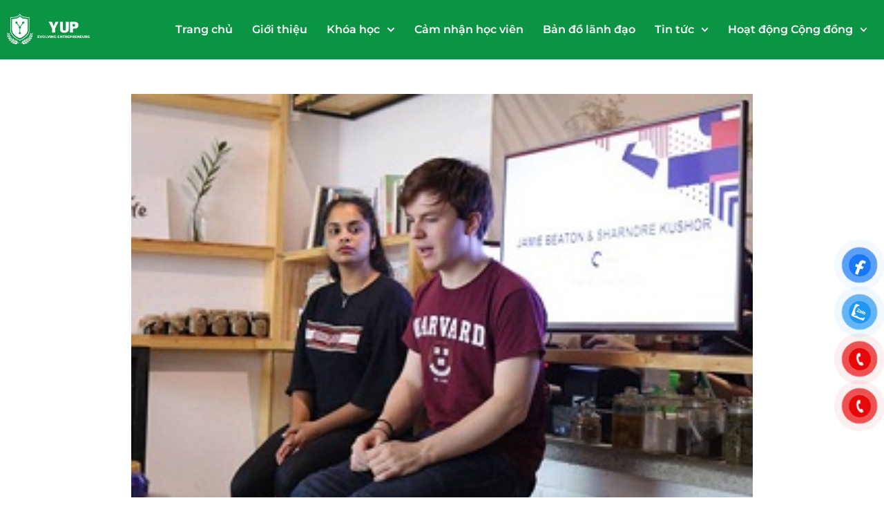

--- FILE ---
content_type: text/html; charset=UTF-8
request_url: https://yup.edu.vn/cuu-sinh-vien-harvard-tro-thanh-trieu-phu-nho-lam-gia-su-truc-tuyen/
body_size: 16138
content:
<!doctype html>
<html lang="en-US">
<head>
	<meta charset="UTF-8">
	<meta name="viewport" content="width=device-width, initial-scale=1">
	<link rel="profile" href="https://gmpg.org/xfn/11">
	<title>Cựu sinh viên Harvard trở thành triệu phú nhờ làm gia sư trực tuyến &#8211; YUP Education</title>
<meta name='robots' content='max-image-preview:large' />
	<style>img:is([sizes="auto" i], [sizes^="auto," i]) { contain-intrinsic-size: 3000px 1500px }</style>
	<link rel="alternate" type="application/rss+xml" title="YUP Education &raquo; Feed" href="https://yup.edu.vn/feed/" />
<link rel="alternate" type="application/rss+xml" title="YUP Education &raquo; Comments Feed" href="https://yup.edu.vn/comments/feed/" />
<link rel="alternate" type="application/rss+xml" title="YUP Education &raquo; Cựu sinh viên Harvard trở thành triệu phú nhờ làm gia sư trực tuyến Comments Feed" href="https://yup.edu.vn/cuu-sinh-vien-harvard-tro-thanh-trieu-phu-nho-lam-gia-su-truc-tuyen/feed/" />
<script>
window._wpemojiSettings = {"baseUrl":"https:\/\/s.w.org\/images\/core\/emoji\/16.0.1\/72x72\/","ext":".png","svgUrl":"https:\/\/s.w.org\/images\/core\/emoji\/16.0.1\/svg\/","svgExt":".svg","source":{"concatemoji":"https:\/\/yup.edu.vn\/wp-includes\/js\/wp-emoji-release.min.js?ver=6.8.3"}};
/*! This file is auto-generated */
!function(s,n){var o,i,e;function c(e){try{var t={supportTests:e,timestamp:(new Date).valueOf()};sessionStorage.setItem(o,JSON.stringify(t))}catch(e){}}function p(e,t,n){e.clearRect(0,0,e.canvas.width,e.canvas.height),e.fillText(t,0,0);var t=new Uint32Array(e.getImageData(0,0,e.canvas.width,e.canvas.height).data),a=(e.clearRect(0,0,e.canvas.width,e.canvas.height),e.fillText(n,0,0),new Uint32Array(e.getImageData(0,0,e.canvas.width,e.canvas.height).data));return t.every(function(e,t){return e===a[t]})}function u(e,t){e.clearRect(0,0,e.canvas.width,e.canvas.height),e.fillText(t,0,0);for(var n=e.getImageData(16,16,1,1),a=0;a<n.data.length;a++)if(0!==n.data[a])return!1;return!0}function f(e,t,n,a){switch(t){case"flag":return n(e,"\ud83c\udff3\ufe0f\u200d\u26a7\ufe0f","\ud83c\udff3\ufe0f\u200b\u26a7\ufe0f")?!1:!n(e,"\ud83c\udde8\ud83c\uddf6","\ud83c\udde8\u200b\ud83c\uddf6")&&!n(e,"\ud83c\udff4\udb40\udc67\udb40\udc62\udb40\udc65\udb40\udc6e\udb40\udc67\udb40\udc7f","\ud83c\udff4\u200b\udb40\udc67\u200b\udb40\udc62\u200b\udb40\udc65\u200b\udb40\udc6e\u200b\udb40\udc67\u200b\udb40\udc7f");case"emoji":return!a(e,"\ud83e\udedf")}return!1}function g(e,t,n,a){var r="undefined"!=typeof WorkerGlobalScope&&self instanceof WorkerGlobalScope?new OffscreenCanvas(300,150):s.createElement("canvas"),o=r.getContext("2d",{willReadFrequently:!0}),i=(o.textBaseline="top",o.font="600 32px Arial",{});return e.forEach(function(e){i[e]=t(o,e,n,a)}),i}function t(e){var t=s.createElement("script");t.src=e,t.defer=!0,s.head.appendChild(t)}"undefined"!=typeof Promise&&(o="wpEmojiSettingsSupports",i=["flag","emoji"],n.supports={everything:!0,everythingExceptFlag:!0},e=new Promise(function(e){s.addEventListener("DOMContentLoaded",e,{once:!0})}),new Promise(function(t){var n=function(){try{var e=JSON.parse(sessionStorage.getItem(o));if("object"==typeof e&&"number"==typeof e.timestamp&&(new Date).valueOf()<e.timestamp+604800&&"object"==typeof e.supportTests)return e.supportTests}catch(e){}return null}();if(!n){if("undefined"!=typeof Worker&&"undefined"!=typeof OffscreenCanvas&&"undefined"!=typeof URL&&URL.createObjectURL&&"undefined"!=typeof Blob)try{var e="postMessage("+g.toString()+"("+[JSON.stringify(i),f.toString(),p.toString(),u.toString()].join(",")+"));",a=new Blob([e],{type:"text/javascript"}),r=new Worker(URL.createObjectURL(a),{name:"wpTestEmojiSupports"});return void(r.onmessage=function(e){c(n=e.data),r.terminate(),t(n)})}catch(e){}c(n=g(i,f,p,u))}t(n)}).then(function(e){for(var t in e)n.supports[t]=e[t],n.supports.everything=n.supports.everything&&n.supports[t],"flag"!==t&&(n.supports.everythingExceptFlag=n.supports.everythingExceptFlag&&n.supports[t]);n.supports.everythingExceptFlag=n.supports.everythingExceptFlag&&!n.supports.flag,n.DOMReady=!1,n.readyCallback=function(){n.DOMReady=!0}}).then(function(){return e}).then(function(){var e;n.supports.everything||(n.readyCallback(),(e=n.source||{}).concatemoji?t(e.concatemoji):e.wpemoji&&e.twemoji&&(t(e.twemoji),t(e.wpemoji)))}))}((window,document),window._wpemojiSettings);
</script>
<style id='wp-emoji-styles-inline-css'>

	img.wp-smiley, img.emoji {
		display: inline !important;
		border: none !important;
		box-shadow: none !important;
		height: 1em !important;
		width: 1em !important;
		margin: 0 0.07em !important;
		vertical-align: -0.1em !important;
		background: none !important;
		padding: 0 !important;
	}
</style>
<link rel='stylesheet' id='wp-block-library-css' href='https://yup.edu.vn/wp-includes/css/dist/block-library/style.min.css?ver=6.8.3' media='all' />
<style id='global-styles-inline-css'>
:root{--wp--preset--aspect-ratio--square: 1;--wp--preset--aspect-ratio--4-3: 4/3;--wp--preset--aspect-ratio--3-4: 3/4;--wp--preset--aspect-ratio--3-2: 3/2;--wp--preset--aspect-ratio--2-3: 2/3;--wp--preset--aspect-ratio--16-9: 16/9;--wp--preset--aspect-ratio--9-16: 9/16;--wp--preset--color--black: #000000;--wp--preset--color--cyan-bluish-gray: #abb8c3;--wp--preset--color--white: #ffffff;--wp--preset--color--pale-pink: #f78da7;--wp--preset--color--vivid-red: #cf2e2e;--wp--preset--color--luminous-vivid-orange: #ff6900;--wp--preset--color--luminous-vivid-amber: #fcb900;--wp--preset--color--light-green-cyan: #7bdcb5;--wp--preset--color--vivid-green-cyan: #00d084;--wp--preset--color--pale-cyan-blue: #8ed1fc;--wp--preset--color--vivid-cyan-blue: #0693e3;--wp--preset--color--vivid-purple: #9b51e0;--wp--preset--gradient--vivid-cyan-blue-to-vivid-purple: linear-gradient(135deg,rgba(6,147,227,1) 0%,rgb(155,81,224) 100%);--wp--preset--gradient--light-green-cyan-to-vivid-green-cyan: linear-gradient(135deg,rgb(122,220,180) 0%,rgb(0,208,130) 100%);--wp--preset--gradient--luminous-vivid-amber-to-luminous-vivid-orange: linear-gradient(135deg,rgba(252,185,0,1) 0%,rgba(255,105,0,1) 100%);--wp--preset--gradient--luminous-vivid-orange-to-vivid-red: linear-gradient(135deg,rgba(255,105,0,1) 0%,rgb(207,46,46) 100%);--wp--preset--gradient--very-light-gray-to-cyan-bluish-gray: linear-gradient(135deg,rgb(238,238,238) 0%,rgb(169,184,195) 100%);--wp--preset--gradient--cool-to-warm-spectrum: linear-gradient(135deg,rgb(74,234,220) 0%,rgb(151,120,209) 20%,rgb(207,42,186) 40%,rgb(238,44,130) 60%,rgb(251,105,98) 80%,rgb(254,248,76) 100%);--wp--preset--gradient--blush-light-purple: linear-gradient(135deg,rgb(255,206,236) 0%,rgb(152,150,240) 100%);--wp--preset--gradient--blush-bordeaux: linear-gradient(135deg,rgb(254,205,165) 0%,rgb(254,45,45) 50%,rgb(107,0,62) 100%);--wp--preset--gradient--luminous-dusk: linear-gradient(135deg,rgb(255,203,112) 0%,rgb(199,81,192) 50%,rgb(65,88,208) 100%);--wp--preset--gradient--pale-ocean: linear-gradient(135deg,rgb(255,245,203) 0%,rgb(182,227,212) 50%,rgb(51,167,181) 100%);--wp--preset--gradient--electric-grass: linear-gradient(135deg,rgb(202,248,128) 0%,rgb(113,206,126) 100%);--wp--preset--gradient--midnight: linear-gradient(135deg,rgb(2,3,129) 0%,rgb(40,116,252) 100%);--wp--preset--font-size--small: 13px;--wp--preset--font-size--medium: 20px;--wp--preset--font-size--large: 36px;--wp--preset--font-size--x-large: 42px;--wp--preset--spacing--20: 0.44rem;--wp--preset--spacing--30: 0.67rem;--wp--preset--spacing--40: 1rem;--wp--preset--spacing--50: 1.5rem;--wp--preset--spacing--60: 2.25rem;--wp--preset--spacing--70: 3.38rem;--wp--preset--spacing--80: 5.06rem;--wp--preset--shadow--natural: 6px 6px 9px rgba(0, 0, 0, 0.2);--wp--preset--shadow--deep: 12px 12px 50px rgba(0, 0, 0, 0.4);--wp--preset--shadow--sharp: 6px 6px 0px rgba(0, 0, 0, 0.2);--wp--preset--shadow--outlined: 6px 6px 0px -3px rgba(255, 255, 255, 1), 6px 6px rgba(0, 0, 0, 1);--wp--preset--shadow--crisp: 6px 6px 0px rgba(0, 0, 0, 1);}:root { --wp--style--global--content-size: 800px;--wp--style--global--wide-size: 1200px; }:where(body) { margin: 0; }.wp-site-blocks > .alignleft { float: left; margin-right: 2em; }.wp-site-blocks > .alignright { float: right; margin-left: 2em; }.wp-site-blocks > .aligncenter { justify-content: center; margin-left: auto; margin-right: auto; }:where(.wp-site-blocks) > * { margin-block-start: 24px; margin-block-end: 0; }:where(.wp-site-blocks) > :first-child { margin-block-start: 0; }:where(.wp-site-blocks) > :last-child { margin-block-end: 0; }:root { --wp--style--block-gap: 24px; }:root :where(.is-layout-flow) > :first-child{margin-block-start: 0;}:root :where(.is-layout-flow) > :last-child{margin-block-end: 0;}:root :where(.is-layout-flow) > *{margin-block-start: 24px;margin-block-end: 0;}:root :where(.is-layout-constrained) > :first-child{margin-block-start: 0;}:root :where(.is-layout-constrained) > :last-child{margin-block-end: 0;}:root :where(.is-layout-constrained) > *{margin-block-start: 24px;margin-block-end: 0;}:root :where(.is-layout-flex){gap: 24px;}:root :where(.is-layout-grid){gap: 24px;}.is-layout-flow > .alignleft{float: left;margin-inline-start: 0;margin-inline-end: 2em;}.is-layout-flow > .alignright{float: right;margin-inline-start: 2em;margin-inline-end: 0;}.is-layout-flow > .aligncenter{margin-left: auto !important;margin-right: auto !important;}.is-layout-constrained > .alignleft{float: left;margin-inline-start: 0;margin-inline-end: 2em;}.is-layout-constrained > .alignright{float: right;margin-inline-start: 2em;margin-inline-end: 0;}.is-layout-constrained > .aligncenter{margin-left: auto !important;margin-right: auto !important;}.is-layout-constrained > :where(:not(.alignleft):not(.alignright):not(.alignfull)){max-width: var(--wp--style--global--content-size);margin-left: auto !important;margin-right: auto !important;}.is-layout-constrained > .alignwide{max-width: var(--wp--style--global--wide-size);}body .is-layout-flex{display: flex;}.is-layout-flex{flex-wrap: wrap;align-items: center;}.is-layout-flex > :is(*, div){margin: 0;}body .is-layout-grid{display: grid;}.is-layout-grid > :is(*, div){margin: 0;}body{padding-top: 0px;padding-right: 0px;padding-bottom: 0px;padding-left: 0px;}a:where(:not(.wp-element-button)){text-decoration: underline;}:root :where(.wp-element-button, .wp-block-button__link){background-color: #32373c;border-width: 0;color: #fff;font-family: inherit;font-size: inherit;line-height: inherit;padding: calc(0.667em + 2px) calc(1.333em + 2px);text-decoration: none;}.has-black-color{color: var(--wp--preset--color--black) !important;}.has-cyan-bluish-gray-color{color: var(--wp--preset--color--cyan-bluish-gray) !important;}.has-white-color{color: var(--wp--preset--color--white) !important;}.has-pale-pink-color{color: var(--wp--preset--color--pale-pink) !important;}.has-vivid-red-color{color: var(--wp--preset--color--vivid-red) !important;}.has-luminous-vivid-orange-color{color: var(--wp--preset--color--luminous-vivid-orange) !important;}.has-luminous-vivid-amber-color{color: var(--wp--preset--color--luminous-vivid-amber) !important;}.has-light-green-cyan-color{color: var(--wp--preset--color--light-green-cyan) !important;}.has-vivid-green-cyan-color{color: var(--wp--preset--color--vivid-green-cyan) !important;}.has-pale-cyan-blue-color{color: var(--wp--preset--color--pale-cyan-blue) !important;}.has-vivid-cyan-blue-color{color: var(--wp--preset--color--vivid-cyan-blue) !important;}.has-vivid-purple-color{color: var(--wp--preset--color--vivid-purple) !important;}.has-black-background-color{background-color: var(--wp--preset--color--black) !important;}.has-cyan-bluish-gray-background-color{background-color: var(--wp--preset--color--cyan-bluish-gray) !important;}.has-white-background-color{background-color: var(--wp--preset--color--white) !important;}.has-pale-pink-background-color{background-color: var(--wp--preset--color--pale-pink) !important;}.has-vivid-red-background-color{background-color: var(--wp--preset--color--vivid-red) !important;}.has-luminous-vivid-orange-background-color{background-color: var(--wp--preset--color--luminous-vivid-orange) !important;}.has-luminous-vivid-amber-background-color{background-color: var(--wp--preset--color--luminous-vivid-amber) !important;}.has-light-green-cyan-background-color{background-color: var(--wp--preset--color--light-green-cyan) !important;}.has-vivid-green-cyan-background-color{background-color: var(--wp--preset--color--vivid-green-cyan) !important;}.has-pale-cyan-blue-background-color{background-color: var(--wp--preset--color--pale-cyan-blue) !important;}.has-vivid-cyan-blue-background-color{background-color: var(--wp--preset--color--vivid-cyan-blue) !important;}.has-vivid-purple-background-color{background-color: var(--wp--preset--color--vivid-purple) !important;}.has-black-border-color{border-color: var(--wp--preset--color--black) !important;}.has-cyan-bluish-gray-border-color{border-color: var(--wp--preset--color--cyan-bluish-gray) !important;}.has-white-border-color{border-color: var(--wp--preset--color--white) !important;}.has-pale-pink-border-color{border-color: var(--wp--preset--color--pale-pink) !important;}.has-vivid-red-border-color{border-color: var(--wp--preset--color--vivid-red) !important;}.has-luminous-vivid-orange-border-color{border-color: var(--wp--preset--color--luminous-vivid-orange) !important;}.has-luminous-vivid-amber-border-color{border-color: var(--wp--preset--color--luminous-vivid-amber) !important;}.has-light-green-cyan-border-color{border-color: var(--wp--preset--color--light-green-cyan) !important;}.has-vivid-green-cyan-border-color{border-color: var(--wp--preset--color--vivid-green-cyan) !important;}.has-pale-cyan-blue-border-color{border-color: var(--wp--preset--color--pale-cyan-blue) !important;}.has-vivid-cyan-blue-border-color{border-color: var(--wp--preset--color--vivid-cyan-blue) !important;}.has-vivid-purple-border-color{border-color: var(--wp--preset--color--vivid-purple) !important;}.has-vivid-cyan-blue-to-vivid-purple-gradient-background{background: var(--wp--preset--gradient--vivid-cyan-blue-to-vivid-purple) !important;}.has-light-green-cyan-to-vivid-green-cyan-gradient-background{background: var(--wp--preset--gradient--light-green-cyan-to-vivid-green-cyan) !important;}.has-luminous-vivid-amber-to-luminous-vivid-orange-gradient-background{background: var(--wp--preset--gradient--luminous-vivid-amber-to-luminous-vivid-orange) !important;}.has-luminous-vivid-orange-to-vivid-red-gradient-background{background: var(--wp--preset--gradient--luminous-vivid-orange-to-vivid-red) !important;}.has-very-light-gray-to-cyan-bluish-gray-gradient-background{background: var(--wp--preset--gradient--very-light-gray-to-cyan-bluish-gray) !important;}.has-cool-to-warm-spectrum-gradient-background{background: var(--wp--preset--gradient--cool-to-warm-spectrum) !important;}.has-blush-light-purple-gradient-background{background: var(--wp--preset--gradient--blush-light-purple) !important;}.has-blush-bordeaux-gradient-background{background: var(--wp--preset--gradient--blush-bordeaux) !important;}.has-luminous-dusk-gradient-background{background: var(--wp--preset--gradient--luminous-dusk) !important;}.has-pale-ocean-gradient-background{background: var(--wp--preset--gradient--pale-ocean) !important;}.has-electric-grass-gradient-background{background: var(--wp--preset--gradient--electric-grass) !important;}.has-midnight-gradient-background{background: var(--wp--preset--gradient--midnight) !important;}.has-small-font-size{font-size: var(--wp--preset--font-size--small) !important;}.has-medium-font-size{font-size: var(--wp--preset--font-size--medium) !important;}.has-large-font-size{font-size: var(--wp--preset--font-size--large) !important;}.has-x-large-font-size{font-size: var(--wp--preset--font-size--x-large) !important;}
:root :where(.wp-block-pullquote){font-size: 1.5em;line-height: 1.6;}
</style>
<link rel='stylesheet' id='pzf-style-css' href='https://yup.edu.vn/wp-content/plugins/button-contact-vr/css/style.css?ver=1' media='all' />
<link rel='stylesheet' id='hello-elementor-css' href='https://yup.edu.vn/wp-content/themes/hello-elementor/assets/css/reset.css?ver=3.4.4' media='all' />
<link rel='stylesheet' id='hello-elementor-theme-style-css' href='https://yup.edu.vn/wp-content/themes/hello-elementor/assets/css/theme.css?ver=3.4.4' media='all' />
<link rel='stylesheet' id='hello-elementor-header-footer-css' href='https://yup.edu.vn/wp-content/themes/hello-elementor/assets/css/header-footer.css?ver=3.4.4' media='all' />
<link rel='stylesheet' id='elementor-frontend-css' href='https://yup.edu.vn/wp-content/plugins/elementor/assets/css/frontend.min.css?ver=3.32.5' media='all' />
<link rel='stylesheet' id='widget-image-css' href='https://yup.edu.vn/wp-content/plugins/elementor/assets/css/widget-image.min.css?ver=3.32.5' media='all' />
<link rel='stylesheet' id='widget-nav-menu-css' href='https://yup.edu.vn/wp-content/plugins/elementor-pro/assets/css/widget-nav-menu.min.css?ver=3.32.1' media='all' />
<link rel='stylesheet' id='widget-icon-list-css' href='https://yup.edu.vn/wp-content/plugins/elementor/assets/css/widget-icon-list.min.css?ver=3.32.5' media='all' />
<link rel='stylesheet' id='widget-heading-css' href='https://yup.edu.vn/wp-content/plugins/elementor/assets/css/widget-heading.min.css?ver=3.32.5' media='all' />
<link rel='stylesheet' id='widget-post-info-css' href='https://yup.edu.vn/wp-content/plugins/elementor-pro/assets/css/widget-post-info.min.css?ver=3.32.1' media='all' />
<link rel='stylesheet' id='widget-divider-css' href='https://yup.edu.vn/wp-content/plugins/elementor/assets/css/widget-divider.min.css?ver=3.32.5' media='all' />
<link rel='stylesheet' id='elementor-post-15241-css' href='https://yup.edu.vn/wp-content/uploads/elementor/css/post-15241.css?ver=1762556293' media='all' />
<link rel='stylesheet' id='font-awesome-5-all-css' href='https://yup.edu.vn/wp-content/plugins/elementor/assets/lib/font-awesome/css/all.min.css?ver=3.32.5' media='all' />
<link rel='stylesheet' id='font-awesome-4-shim-css' href='https://yup.edu.vn/wp-content/plugins/elementor/assets/lib/font-awesome/css/v4-shims.min.css?ver=3.32.5' media='all' />
<link rel='stylesheet' id='elementor-post-16431-css' href='https://yup.edu.vn/wp-content/uploads/elementor/css/post-16431.css?ver=1762556293' media='all' />
<link rel='stylesheet' id='elementor-post-16458-css' href='https://yup.edu.vn/wp-content/uploads/elementor/css/post-16458.css?ver=1762556293' media='all' />
<link rel='stylesheet' id='elementor-post-16942-css' href='https://yup.edu.vn/wp-content/uploads/elementor/css/post-16942.css?ver=1762556323' media='all' />
<style id='rocket-lazyload-inline-css'>
.rll-youtube-player{position:relative;padding-bottom:56.23%;height:0;overflow:hidden;max-width:100%;}.rll-youtube-player:focus-within{outline: 2px solid currentColor;outline-offset: 5px;}.rll-youtube-player iframe{position:absolute;top:0;left:0;width:100%;height:100%;z-index:100;background:0 0}.rll-youtube-player img{bottom:0;display:block;left:0;margin:auto;max-width:100%;width:100%;position:absolute;right:0;top:0;border:none;height:auto;-webkit-transition:.4s all;-moz-transition:.4s all;transition:.4s all}.rll-youtube-player img:hover{-webkit-filter:brightness(75%)}.rll-youtube-player .play{height:100%;width:100%;left:0;top:0;position:absolute;background:url(https://yup.edu.vn/wp-content/plugins/rocket-lazy-load/assets/img/youtube.png) no-repeat center;background-color: transparent !important;cursor:pointer;border:none;}.wp-embed-responsive .wp-has-aspect-ratio .rll-youtube-player{position:absolute;padding-bottom:0;width:100%;height:100%;top:0;bottom:0;left:0;right:0}
</style>
<link rel='stylesheet' id='elementor-gf-local-montserrat-css' href='https://yup.edu.vn/wp-content/uploads/elementor/google-fonts/css/montserrat.css?ver=1742252344' media='all' />
<script src="https://yup.edu.vn/wp-includes/js/jquery/jquery.min.js?ver=3.7.1" id="jquery-core-js"></script>
<script src="https://yup.edu.vn/wp-includes/js/jquery/jquery-migrate.min.js?ver=3.4.1" id="jquery-migrate-js"></script>
<script src="https://yup.edu.vn/wp-content/plugins/elementor/assets/lib/font-awesome/js/v4-shims.min.js?ver=3.32.5" id="font-awesome-4-shim-js"></script>
<link rel="https://api.w.org/" href="https://yup.edu.vn/wp-json/" /><link rel="alternate" title="JSON" type="application/json" href="https://yup.edu.vn/wp-json/wp/v2/posts/8656" /><link rel="EditURI" type="application/rsd+xml" title="RSD" href="https://yup.edu.vn/xmlrpc.php?rsd" />
<meta name="generator" content="WordPress 6.8.3" />
<link rel="canonical" href="https://yup.edu.vn/cuu-sinh-vien-harvard-tro-thanh-trieu-phu-nho-lam-gia-su-truc-tuyen/" />
<link rel='shortlink' href='https://yup.edu.vn/?p=8656' />
<link rel="alternate" title="oEmbed (JSON)" type="application/json+oembed" href="https://yup.edu.vn/wp-json/oembed/1.0/embed?url=https%3A%2F%2Fyup.edu.vn%2Fcuu-sinh-vien-harvard-tro-thanh-trieu-phu-nho-lam-gia-su-truc-tuyen%2F" />
<link rel="alternate" title="oEmbed (XML)" type="text/xml+oembed" href="https://yup.edu.vn/wp-json/oembed/1.0/embed?url=https%3A%2F%2Fyup.edu.vn%2Fcuu-sinh-vien-harvard-tro-thanh-trieu-phu-nho-lam-gia-su-truc-tuyen%2F&#038;format=xml" />
<meta name="generator" content="Elementor 3.32.5; features: e_font_icon_svg, additional_custom_breakpoints; settings: css_print_method-external, google_font-enabled, font_display-auto">
<meta name="zalo-platform-site-verification" content="UVQQ1u_ZFnnqo8WeyTe3AYpVbHV0gKT0Dp0r" />
			<style>
				.e-con.e-parent:nth-of-type(n+4):not(.e-lazyloaded):not(.e-no-lazyload),
				.e-con.e-parent:nth-of-type(n+4):not(.e-lazyloaded):not(.e-no-lazyload) * {
					background-image: none !important;
				}
				@media screen and (max-height: 1024px) {
					.e-con.e-parent:nth-of-type(n+3):not(.e-lazyloaded):not(.e-no-lazyload),
					.e-con.e-parent:nth-of-type(n+3):not(.e-lazyloaded):not(.e-no-lazyload) * {
						background-image: none !important;
					}
				}
				@media screen and (max-height: 640px) {
					.e-con.e-parent:nth-of-type(n+2):not(.e-lazyloaded):not(.e-no-lazyload),
					.e-con.e-parent:nth-of-type(n+2):not(.e-lazyloaded):not(.e-no-lazyload) * {
						background-image: none !important;
					}
				}
			</style>
						<meta name="theme-color" content="#FFFFFF">
			<link rel="icon" href="https://yup.edu.vn/wp-content/uploads/2020/05/logo-yup-non-text.png" sizes="32x32" />
<link rel="icon" href="https://yup.edu.vn/wp-content/uploads/2020/05/logo-yup-non-text.png" sizes="192x192" />
<link rel="apple-touch-icon" href="https://yup.edu.vn/wp-content/uploads/2020/05/logo-yup-non-text.png" />
<meta name="msapplication-TileImage" content="https://yup.edu.vn/wp-content/uploads/2020/05/logo-yup-non-text.png" />
<noscript><style id="rocket-lazyload-nojs-css">.rll-youtube-player, [data-lazy-src]{display:none !important;}</style></noscript></head>
<body data-rsssl=1 class="wp-singular post-template-default single single-post postid-8656 single-format-standard wp-embed-responsive wp-theme-hello-elementor hello-elementor-default elementor-default elementor-kit-15241 elementor-page-16942">


<a class="skip-link screen-reader-text" href="#content">Skip to content</a>

		<header data-elementor-type="header" data-elementor-id="16431" class="elementor elementor-16431 elementor-location-header" data-elementor-post-type="elementor_library">
			<div class="elementor-element elementor-element-01c302d e-flex e-con-boxed e-con e-parent" data-id="01c302d" data-element_type="container" data-settings="{&quot;background_background&quot;:&quot;classic&quot;}">
					<div class="e-con-inner">
		<div class="elementor-element elementor-element-e114c53 e-con-full e-flex e-con e-child" data-id="e114c53" data-element_type="container">
				<div class="elementor-element elementor-element-17e2e33 elementor-widget elementor-widget-image" data-id="17e2e33" data-element_type="widget" data-widget_type="image.default">
				<div class="elementor-widget-container">
																<a href="/">
							<img width="800" height="294" src="data:image/svg+xml,%3Csvg%20xmlns='http://www.w3.org/2000/svg'%20viewBox='0%200%20800%20294'%3E%3C/svg%3E" class="attachment-large size-large wp-image-16121" alt="" data-lazy-srcset="https://yup.edu.vn/wp-content/uploads/2024/07/YUP-LOGO-NGANG-06.png 950w, https://yup.edu.vn/wp-content/uploads/2024/07/YUP-LOGO-NGANG-06-800x294.png 800w, https://yup.edu.vn/wp-content/uploads/2024/07/YUP-LOGO-NGANG-06-768x282.png 768w" data-lazy-sizes="(max-width: 800px) 100vw, 800px" data-lazy-src="https://yup.edu.vn/wp-content/uploads/2024/07/YUP-LOGO-NGANG-06.png" /><noscript><img width="800" height="294" src="https://yup.edu.vn/wp-content/uploads/2024/07/YUP-LOGO-NGANG-06.png" class="attachment-large size-large wp-image-16121" alt="" srcset="https://yup.edu.vn/wp-content/uploads/2024/07/YUP-LOGO-NGANG-06.png 950w, https://yup.edu.vn/wp-content/uploads/2024/07/YUP-LOGO-NGANG-06-800x294.png 800w, https://yup.edu.vn/wp-content/uploads/2024/07/YUP-LOGO-NGANG-06-768x282.png 768w" sizes="(max-width: 800px) 100vw, 800px" /></noscript>								</a>
															</div>
				</div>
				</div>
		<div class="elementor-element elementor-element-cb48045 e-con-full e-flex e-con e-child" data-id="cb48045" data-element_type="container">
				<div class="elementor-element elementor-element-9015ce0 elementor-nav-menu__align-end elementor-nav-menu--stretch elementor-nav-menu--dropdown-tablet elementor-nav-menu__text-align-aside elementor-nav-menu--toggle elementor-nav-menu--burger elementor-widget elementor-widget-nav-menu" data-id="9015ce0" data-element_type="widget" data-settings="{&quot;submenu_icon&quot;:{&quot;value&quot;:&quot;&lt;svg aria-hidden=\&quot;true\&quot; class=\&quot;fa-svg-chevron-down e-font-icon-svg e-fas-chevron-down\&quot; viewBox=\&quot;0 0 448 512\&quot; xmlns=\&quot;http:\/\/www.w3.org\/2000\/svg\&quot;&gt;&lt;path d=\&quot;M207.029 381.476L12.686 187.132c-9.373-9.373-9.373-24.569 0-33.941l22.667-22.667c9.357-9.357 24.522-9.375 33.901-.04L224 284.505l154.745-154.021c9.379-9.335 24.544-9.317 33.901.04l22.667 22.667c9.373 9.373 9.373 24.569 0 33.941L240.971 381.476c-9.373 9.372-24.569 9.372-33.942 0z\&quot;&gt;&lt;\/path&gt;&lt;\/svg&gt;&quot;,&quot;library&quot;:&quot;fa-solid&quot;},&quot;full_width&quot;:&quot;stretch&quot;,&quot;layout&quot;:&quot;horizontal&quot;,&quot;toggle&quot;:&quot;burger&quot;}" data-widget_type="nav-menu.default">
				<div class="elementor-widget-container">
								<nav aria-label="Menu" class="elementor-nav-menu--main elementor-nav-menu__container elementor-nav-menu--layout-horizontal e--pointer-none">
				<ul id="menu-1-9015ce0" class="elementor-nav-menu"><li class="menu-item menu-item-type-custom menu-item-object-custom menu-item-home menu-item-4924"><a href="https://yup.edu.vn" class="elementor-item">Trang chủ</a></li>
<li class="menu-item menu-item-type-post_type menu-item-object-page menu-item-4908"><a href="https://yup.edu.vn/gioi-thieu-yup/" class="elementor-item">Giới thiệu</a></li>
<li class="menu-item menu-item-type-taxonomy menu-item-object-category menu-item-has-children menu-item-4913"><a href="https://yup.edu.vn/category/course/" class="elementor-item">Khóa học</a>
<ul class="sub-menu elementor-nav-menu--dropdown">
	<li class="menu-item menu-item-type-custom menu-item-object-custom menu-item-17292"><a href="https://yup.edu.vn/journey/" class="elementor-sub-item">The Journey</a></li>
	<li class="menu-item menu-item-type-post_type menu-item-object-page menu-item-16845"><a href="https://yup.edu.vn/chuong-trinh-huan-luyen-3-gio/" class="elementor-sub-item">Chương trình huấn luyện 3 giờ</a></li>
	<li class="menu-item menu-item-type-post_type menu-item-object-page menu-item-16833"><a href="https://yup.edu.vn/chuong-trinh-huan-luyen-nhieu-ngay/" class="elementor-sub-item">Chương trình huấn luyện nhiều ngày</a></li>
	<li class="menu-item menu-item-type-custom menu-item-object-custom menu-item-16523"><a href="https://yup.edu.vn/b2b/" class="elementor-sub-item">Chương trình đào tạo Doanh nghiệp</a></li>
</ul>
</li>
<li class="menu-item menu-item-type-post_type menu-item-object-page menu-item-16824"><a href="https://yup.edu.vn/cam-nhan-hoc-vien/" class="elementor-item">Cảm nhận học viên</a></li>
<li class="menu-item menu-item-type-custom menu-item-object-custom menu-item-17299"><a href="https://yup.edu.vn/bando/" class="elementor-item">Bản đồ lãnh đạo</a></li>
<li class="menu-item menu-item-type-custom menu-item-object-custom menu-item-has-children menu-item-16861"><a href="#" class="elementor-item elementor-item-anchor">Tin tức</a>
<ul class="sub-menu elementor-nav-menu--dropdown">
	<li class="menu-item menu-item-type-post_type menu-item-object-page menu-item-16854"><a href="https://yup.edu.vn/kinh-nghiem-khoi-nghiep/" class="elementor-sub-item">Kinh nghiệm khởi nghiệp</a></li>
	<li class="menu-item menu-item-type-post_type menu-item-object-page menu-item-16860"><a href="https://yup.edu.vn/hoat-dong-xa-hoi-cua-yup/" class="elementor-sub-item">Hoạt động xã hội của YUP</a></li>
</ul>
</li>
<li class="menu-item menu-item-type-custom menu-item-object-custom menu-item-has-children menu-item-17037"><a href="#" class="elementor-item elementor-item-anchor">Hoạt động Cộng đồng</a>
<ul class="sub-menu elementor-nav-menu--dropdown">
	<li class="menu-item menu-item-type-post_type menu-item-object-page menu-item-17039"><a href="https://yup.edu.vn/cong-dong-yuppies-sai-gon/" class="elementor-sub-item">Cộng đồng Yuppies Sài Gòn</a></li>
	<li class="menu-item menu-item-type-post_type menu-item-object-page menu-item-17040"><a href="https://yup.edu.vn/cong-dong-yuppies-ha-noi/" class="elementor-sub-item">Cộng đồng Yuppies Hà Nội</a></li>
	<li class="menu-item menu-item-type-post_type menu-item-object-page menu-item-17041"><a href="https://yup.edu.vn/cong-dong-yuppies-da-nang/" class="elementor-sub-item">Cộng đồng Yuppies Đà Nẵng</a></li>
	<li class="menu-item menu-item-type-post_type menu-item-object-page menu-item-17038"><a href="https://yup.edu.vn/cong-dong-yuppies-tay-nguyen/" class="elementor-sub-item">Cộng đồng Yuppies Tây Nguyên</a></li>
	<li class="menu-item menu-item-type-post_type menu-item-object-page menu-item-17042"><a href="https://yup.edu.vn/cong-dong-yuppies-can-tho/" class="elementor-sub-item">Cộng đồng Yuppies Cần Thơ</a></li>
</ul>
</li>
</ul>			</nav>
					<div class="elementor-menu-toggle" role="button" tabindex="0" aria-label="Menu Toggle" aria-expanded="false">
			<svg aria-hidden="true" role="presentation" class="elementor-menu-toggle__icon--open e-font-icon-svg e-eicon-menu-bar" viewBox="0 0 1000 1000" xmlns="http://www.w3.org/2000/svg"><path d="M104 333H896C929 333 958 304 958 271S929 208 896 208H104C71 208 42 237 42 271S71 333 104 333ZM104 583H896C929 583 958 554 958 521S929 458 896 458H104C71 458 42 487 42 521S71 583 104 583ZM104 833H896C929 833 958 804 958 771S929 708 896 708H104C71 708 42 737 42 771S71 833 104 833Z"></path></svg><svg aria-hidden="true" role="presentation" class="elementor-menu-toggle__icon--close e-font-icon-svg e-eicon-close" viewBox="0 0 1000 1000" xmlns="http://www.w3.org/2000/svg"><path d="M742 167L500 408 258 167C246 154 233 150 217 150 196 150 179 158 167 167 154 179 150 196 150 212 150 229 154 242 171 254L408 500 167 742C138 771 138 800 167 829 196 858 225 858 254 829L496 587 738 829C750 842 767 846 783 846 800 846 817 842 829 829 842 817 846 804 846 783 846 767 842 750 829 737L588 500 833 258C863 229 863 200 833 171 804 137 775 137 742 167Z"></path></svg>		</div>
					<nav class="elementor-nav-menu--dropdown elementor-nav-menu__container" aria-hidden="true">
				<ul id="menu-2-9015ce0" class="elementor-nav-menu"><li class="menu-item menu-item-type-custom menu-item-object-custom menu-item-home menu-item-4924"><a href="https://yup.edu.vn" class="elementor-item" tabindex="-1">Trang chủ</a></li>
<li class="menu-item menu-item-type-post_type menu-item-object-page menu-item-4908"><a href="https://yup.edu.vn/gioi-thieu-yup/" class="elementor-item" tabindex="-1">Giới thiệu</a></li>
<li class="menu-item menu-item-type-taxonomy menu-item-object-category menu-item-has-children menu-item-4913"><a href="https://yup.edu.vn/category/course/" class="elementor-item" tabindex="-1">Khóa học</a>
<ul class="sub-menu elementor-nav-menu--dropdown">
	<li class="menu-item menu-item-type-custom menu-item-object-custom menu-item-17292"><a href="https://yup.edu.vn/journey/" class="elementor-sub-item" tabindex="-1">The Journey</a></li>
	<li class="menu-item menu-item-type-post_type menu-item-object-page menu-item-16845"><a href="https://yup.edu.vn/chuong-trinh-huan-luyen-3-gio/" class="elementor-sub-item" tabindex="-1">Chương trình huấn luyện 3 giờ</a></li>
	<li class="menu-item menu-item-type-post_type menu-item-object-page menu-item-16833"><a href="https://yup.edu.vn/chuong-trinh-huan-luyen-nhieu-ngay/" class="elementor-sub-item" tabindex="-1">Chương trình huấn luyện nhiều ngày</a></li>
	<li class="menu-item menu-item-type-custom menu-item-object-custom menu-item-16523"><a href="https://yup.edu.vn/b2b/" class="elementor-sub-item" tabindex="-1">Chương trình đào tạo Doanh nghiệp</a></li>
</ul>
</li>
<li class="menu-item menu-item-type-post_type menu-item-object-page menu-item-16824"><a href="https://yup.edu.vn/cam-nhan-hoc-vien/" class="elementor-item" tabindex="-1">Cảm nhận học viên</a></li>
<li class="menu-item menu-item-type-custom menu-item-object-custom menu-item-17299"><a href="https://yup.edu.vn/bando/" class="elementor-item" tabindex="-1">Bản đồ lãnh đạo</a></li>
<li class="menu-item menu-item-type-custom menu-item-object-custom menu-item-has-children menu-item-16861"><a href="#" class="elementor-item elementor-item-anchor" tabindex="-1">Tin tức</a>
<ul class="sub-menu elementor-nav-menu--dropdown">
	<li class="menu-item menu-item-type-post_type menu-item-object-page menu-item-16854"><a href="https://yup.edu.vn/kinh-nghiem-khoi-nghiep/" class="elementor-sub-item" tabindex="-1">Kinh nghiệm khởi nghiệp</a></li>
	<li class="menu-item menu-item-type-post_type menu-item-object-page menu-item-16860"><a href="https://yup.edu.vn/hoat-dong-xa-hoi-cua-yup/" class="elementor-sub-item" tabindex="-1">Hoạt động xã hội của YUP</a></li>
</ul>
</li>
<li class="menu-item menu-item-type-custom menu-item-object-custom menu-item-has-children menu-item-17037"><a href="#" class="elementor-item elementor-item-anchor" tabindex="-1">Hoạt động Cộng đồng</a>
<ul class="sub-menu elementor-nav-menu--dropdown">
	<li class="menu-item menu-item-type-post_type menu-item-object-page menu-item-17039"><a href="https://yup.edu.vn/cong-dong-yuppies-sai-gon/" class="elementor-sub-item" tabindex="-1">Cộng đồng Yuppies Sài Gòn</a></li>
	<li class="menu-item menu-item-type-post_type menu-item-object-page menu-item-17040"><a href="https://yup.edu.vn/cong-dong-yuppies-ha-noi/" class="elementor-sub-item" tabindex="-1">Cộng đồng Yuppies Hà Nội</a></li>
	<li class="menu-item menu-item-type-post_type menu-item-object-page menu-item-17041"><a href="https://yup.edu.vn/cong-dong-yuppies-da-nang/" class="elementor-sub-item" tabindex="-1">Cộng đồng Yuppies Đà Nẵng</a></li>
	<li class="menu-item menu-item-type-post_type menu-item-object-page menu-item-17038"><a href="https://yup.edu.vn/cong-dong-yuppies-tay-nguyen/" class="elementor-sub-item" tabindex="-1">Cộng đồng Yuppies Tây Nguyên</a></li>
	<li class="menu-item menu-item-type-post_type menu-item-object-page menu-item-17042"><a href="https://yup.edu.vn/cong-dong-yuppies-can-tho/" class="elementor-sub-item" tabindex="-1">Cộng đồng Yuppies Cần Thơ</a></li>
</ul>
</li>
</ul>			</nav>
						</div>
				</div>
				</div>
					</div>
				</div>
				</header>
				<div data-elementor-type="single-post" data-elementor-id="16942" class="elementor elementor-16942 elementor-location-single post-8656 post type-post status-publish format-standard has-post-thumbnail hentry category-article" data-elementor-post-type="elementor_library">
			<div class="elementor-element elementor-element-270de88 e-flex e-con-boxed e-con e-parent" data-id="270de88" data-element_type="container">
					<div class="e-con-inner">
				<div class="elementor-element elementor-element-88066d2 elementor-widget elementor-widget-theme-post-featured-image elementor-widget-image" data-id="88066d2" data-element_type="widget" data-widget_type="theme-post-featured-image.default">
				<div class="elementor-widget-container">
															<img width="300" height="200" src="data:image/svg+xml,%3Csvg%20xmlns='http://www.w3.org/2000/svg'%20viewBox='0%200%20300%20200'%3E%3C/svg%3E" class="attachment-full size-full wp-image-8660" alt="" data-lazy-src="https://yup.edu.vn/wp-content/uploads/2017/03/harvard2.jpg" /><noscript><img width="300" height="200" src="https://yup.edu.vn/wp-content/uploads/2017/03/harvard2.jpg" class="attachment-full size-full wp-image-8660" alt="" /></noscript>															</div>
				</div>
				<div class="elementor-element elementor-element-8fad0c3 elementor-widget elementor-widget-theme-post-title elementor-page-title elementor-widget-heading" data-id="8fad0c3" data-element_type="widget" data-widget_type="theme-post-title.default">
				<div class="elementor-widget-container">
					<h1 class="elementor-heading-title elementor-size-default">Cựu sinh viên Harvard trở thành triệu phú nhờ làm gia sư trực tuyến</h1>				</div>
				</div>
				<div class="elementor-element elementor-element-5bf0546 elementor-widget elementor-widget-post-info" data-id="5bf0546" data-element_type="widget" data-widget_type="post-info.default">
				<div class="elementor-widget-container">
							<ul class="elementor-inline-items elementor-icon-list-items elementor-post-info">
								<li class="elementor-icon-list-item elementor-repeater-item-4ad21c7 elementor-inline-item" itemprop="datePublished">
						<a href="https://yup.edu.vn/2017/03/23/">
											<span class="elementor-icon-list-icon">
								<svg aria-hidden="true" class="e-font-icon-svg e-fas-calendar" viewBox="0 0 448 512" xmlns="http://www.w3.org/2000/svg"><path d="M12 192h424c6.6 0 12 5.4 12 12v260c0 26.5-21.5 48-48 48H48c-26.5 0-48-21.5-48-48V204c0-6.6 5.4-12 12-12zm436-44v-36c0-26.5-21.5-48-48-48h-48V12c0-6.6-5.4-12-12-12h-40c-6.6 0-12 5.4-12 12v52H160V12c0-6.6-5.4-12-12-12h-40c-6.6 0-12 5.4-12 12v52H48C21.5 64 0 85.5 0 112v36c0 6.6 5.4 12 12 12h424c6.6 0 12-5.4 12-12z"></path></svg>							</span>
									<span class="elementor-icon-list-text elementor-post-info__item elementor-post-info__item--type-date">
										<time>March 23, 2017</time>					</span>
									</a>
				</li>
				<li class="elementor-icon-list-item elementor-repeater-item-ee40191 elementor-inline-item">
										<span class="elementor-icon-list-icon">
								<svg aria-hidden="true" class="e-font-icon-svg e-far-clock" viewBox="0 0 512 512" xmlns="http://www.w3.org/2000/svg"><path d="M256 8C119 8 8 119 8 256s111 248 248 248 248-111 248-248S393 8 256 8zm0 448c-110.5 0-200-89.5-200-200S145.5 56 256 56s200 89.5 200 200-89.5 200-200 200zm61.8-104.4l-84.9-61.7c-3.1-2.3-4.9-5.9-4.9-9.7V116c0-6.6 5.4-12 12-12h32c6.6 0 12 5.4 12 12v141.7l66.8 48.6c5.4 3.9 6.5 11.4 2.6 16.8L334.6 349c-3.9 5.3-11.4 6.5-16.8 2.6z"></path></svg>							</span>
									<span class="elementor-icon-list-text elementor-post-info__item elementor-post-info__item--type-time">
										<time>10:34 am</time>					</span>
								</li>
				</ul>
						</div>
				</div>
				<div class="elementor-element elementor-element-729777a elementor-widget-divider--view-line elementor-widget elementor-widget-divider" data-id="729777a" data-element_type="widget" data-widget_type="divider.default">
				<div class="elementor-widget-container">
							<div class="elementor-divider">
			<span class="elementor-divider-separator">
						</span>
		</div>
						</div>
				</div>
				<div class="elementor-element elementor-element-f15e5f8 elementor-widget elementor-widget-theme-post-content" data-id="f15e5f8" data-element_type="widget" data-widget_type="theme-post-content.default">
				<div class="elementor-widget-container">
					<p style="text-align: justify;"><span style="font-size: 12pt;"><strong>Jamie Beaton bắt đầu khởi nghiệp năm 18 tuổi, là người sáng lập công ty dạy kèm đa quốc gia Crimson Consulting &#8211; công ty có mục tiêu đào tạo học sinh có thể đạt được học bổng các trường thuộc nhóm Ivy League của Mỹ.</strong></span></p>
<p style="text-align: justify;"><span style="font-size: 12pt;">Ở tuổi 21, Jamie Beaton đã có hai bằng cử nhân, một bằng thạc sĩ ngành toán ứng dụng tại ĐH Harvard. Cậu cũng là triệu phú trẻ tuổi nhất New Zealand.</span></p>
<p style="text-align: justify;"><a href="https://yup.edu.vn/wp-content/uploads/2017/03/harvard.jpg"><img fetchpriority="high" fetchpriority="high" decoding="async" class="aligncenter size-full wp-image-8657" src="data:image/svg+xml,%3Csvg%20xmlns='http://www.w3.org/2000/svg'%20viewBox='0%200%20485%20323'%3E%3C/svg%3E" alt="harvard" width="485" height="323" data-lazy-srcset="https://yup.edu.vn/wp-content/uploads/2017/03/harvard.jpg 485w, https://yup.edu.vn/wp-content/uploads/2017/03/harvard-300x200.jpg 300w" data-lazy-sizes="(max-width: 485px) 100vw, 485px" data-lazy-src="https://yup.edu.vn/wp-content/uploads/2017/03/harvard.jpg" /><noscript><img fetchpriority="high" fetchpriority="high" decoding="async" class="aligncenter size-full wp-image-8657" src="https://yup.edu.vn/wp-content/uploads/2017/03/harvard.jpg" alt="harvard" width="485" height="323" srcset="https://yup.edu.vn/wp-content/uploads/2017/03/harvard.jpg 485w, https://yup.edu.vn/wp-content/uploads/2017/03/harvard-300x200.jpg 300w" sizes="(max-width: 485px) 100vw, 485px" /></noscript></a></p>
<p style="text-align: justify;"><span style="font-size: 12pt;"><strong>Dạy kèm vào trường top</strong></span></p>
<p style="text-align: justify;"><span style="font-size: 12pt;">Thời trung học, Jamie nhận ra không có đủ sự hỗ trợ dành cho những đứa trẻ muốn vào các trường đại học hàng đầu thế giới. Sau khi tốt nghiệp, cậu được nhận vào các trường đại học hàng đầu thế giới như Harvard, Yale, Princeton và Cambridge, nhưng một số người bạn của cậu không có được may mắn như vậy. Cùng với người bạn của mình Sharndré Kushor, Jamie tìm kiếm giải pháp cho những đứa trẻ muốn vào các trường Ivy League.</span></p>
<p style="text-align: justify;"><span style="font-size: 12pt;">Công ty Crimson của Jamie ra đời từ đó, với mục tiêu dạy kèm và tư vấn trực tuyến cho những học sinh muốn vào các trường thuộc nhóm Ivy League. Với tỷ lệ thành công ấn tượng, công ty của cậu có hơn 20.000 người theo học.</span></p>
<p style="text-align: justify;"><span style="font-size: 12pt;">Trọng tâm của chương trình học là trang bị đầy đủ cho học viên kiến thức, kỹ năng và chiến lược để đảm bảo việc ứng tuyển vào các trường đại học hàng đầu thế giới thành công.</span></p>
<p style="text-align: justify;"><span style="font-size: 12pt;"><strong>Xây dựng mạng lưới cố vấn</strong></span></p>
<p style="text-align: justify;"><span style="font-size: 12pt;">Jamie nói: &#8220;Mạng lưới cố vấn của chúng tôi có nhiều người giỏi. Chúng tôi chú trọng vào việc thu hút các nhà tư vấn hàng đầu và cả những người đã từng làm việc tại Liên Hiệp Quốc, Nhà Trắng&#8230;&#8221;.</span></p>
<p style="text-align: justify;"><span style="font-size: 12pt;">Ban đầu, Jamie và Sharndré Kushor thu hút các cố vấn và tiếp cận sinh viên qua mạng lưới các mối quan hệ cá nhân của mình. Jamie nói: &#8220;Tôi nghĩ mình có khoảng 40 USD trong tài khoản ngân hàng vào thời điểm đó, vì vậy chúng tôi đã sử dụng Facebook như một cách để tiếp cận họ”.</span></p>
<p style="text-align: justify;"><span style="font-size: 12pt;">&#8220;Thời trung học, tôi đã tham gia rất nhiều cuộc thi học thuật vì vậy tôi đã có một cộng đồng bạn bè đạt thành tích cao. Tôi đã cùng họ thực hiện mục tiêu chung &#8211; tạo ra một cơ hội giáo dục tốt hơn cho học sinh &#8211; thông qua hệ thống giáo dục trực tuyến này&#8221;.</span></p>
<p style="text-align: justify;"><span style="font-size: 12pt;">Các dịch vụ của Crimson phần lớn được cung cấp trực tuyến, có giá từ 25 USD/giờ dạy kèm, và có thể lên tới 15.000 USD một năm cho các chương trình được thiết kế phức tạp hơn.</span></p>
<p style="text-align: justify;"><span style="font-size: 12pt;">Hiện công ty của Jamie có văn phòng đại diện tại: New Zealand, Úc, Thái Lan, Anh, Singapore, Ấn Độ, Trung Quốc. Ngoài ra, công ty Crimson Education cũng đang mở rộng mạng lưới tư vấn ra các trường đại học khác, ngoài nhóm Ivy League.</span></p>
<p style="text-align: justify;"><span style="font-size: 12pt;">Sưu tầm</span></p>
<p style="text-align: justify;"><span style="font-size: 12pt;"><a href="https://yup.edu.vn/article/">&gt;&gt; Bài viết hay về Khởi nghiệp</a></span></p>
<p style="text-align: justify;"><span style="font-size: 12pt;"><a href="https://yup.edu.vn/x-startup/">&gt;&gt; Khóa học Khởi nghiệp Kinh doanh</a></span></p>
<p style="text-align: justify;"><span style="font-size: 12pt;"><a href="https://yup.edu.vn/kich-hoat-nang-luong-thanh-cong/">&gt;&gt; Khóa học Kích hoạt Năng lượng Thành công</a></span></p>
<p style="text-align: justify;"><span style="font-size: 12pt;"><a href="https://yup.edu.vn/ceo-coach-chuong-trinh-tu-van-kinh-doanh/">&gt;&gt; Chương trình Tư vấn Doanh nghiệp</a></span></p>
<div class="article-content lazy-img-detail"></div>
				</div>
				</div>
					</div>
				</div>
				</div>
				<footer data-elementor-type="footer" data-elementor-id="16458" class="elementor elementor-16458 elementor-location-footer" data-elementor-post-type="elementor_library">
			<div class="elementor-element elementor-element-0521067 e-flex e-con-boxed e-con e-parent" data-id="0521067" data-element_type="container" data-settings="{&quot;background_background&quot;:&quot;classic&quot;}">
					<div class="e-con-inner">
					</div>
				</div>
		<div class="elementor-element elementor-element-406ca64 e-flex e-con-boxed e-con e-parent" data-id="406ca64" data-element_type="container" data-settings="{&quot;background_background&quot;:&quot;classic&quot;}">
					<div class="e-con-inner">
		<div class="elementor-element elementor-element-8f9b4f4 e-con-full e-flex e-con e-child" data-id="8f9b4f4" data-element_type="container">
				<div class="elementor-element elementor-element-5c5286b elementor-widget elementor-widget-image" data-id="5c5286b" data-element_type="widget" data-widget_type="image.default">
				<div class="elementor-widget-container">
																<a href="/">
							<img width="800" height="294" src="data:image/svg+xml,%3Csvg%20xmlns='http://www.w3.org/2000/svg'%20viewBox='0%200%20800%20294'%3E%3C/svg%3E" class="attachment-large size-large wp-image-16121" alt="" data-lazy-srcset="https://yup.edu.vn/wp-content/uploads/2024/07/YUP-LOGO-NGANG-06.png 950w, https://yup.edu.vn/wp-content/uploads/2024/07/YUP-LOGO-NGANG-06-800x294.png 800w, https://yup.edu.vn/wp-content/uploads/2024/07/YUP-LOGO-NGANG-06-768x282.png 768w" data-lazy-sizes="(max-width: 800px) 100vw, 800px" data-lazy-src="https://yup.edu.vn/wp-content/uploads/2024/07/YUP-LOGO-NGANG-06.png" /><noscript><img width="800" height="294" src="https://yup.edu.vn/wp-content/uploads/2024/07/YUP-LOGO-NGANG-06.png" class="attachment-large size-large wp-image-16121" alt="" srcset="https://yup.edu.vn/wp-content/uploads/2024/07/YUP-LOGO-NGANG-06.png 950w, https://yup.edu.vn/wp-content/uploads/2024/07/YUP-LOGO-NGANG-06-800x294.png 800w, https://yup.edu.vn/wp-content/uploads/2024/07/YUP-LOGO-NGANG-06-768x282.png 768w" sizes="(max-width: 800px) 100vw, 800px" /></noscript>								</a>
															</div>
				</div>
				</div>
		<div class="elementor-element elementor-element-ec00b44 e-con-full e-flex e-con e-child" data-id="ec00b44" data-element_type="container">
				<div class="elementor-element elementor-element-3c5df36 elementor-icon-list--layout-traditional elementor-list-item-link-full_width elementor-widget elementor-widget-icon-list" data-id="3c5df36" data-element_type="widget" data-widget_type="icon-list.default">
				<div class="elementor-widget-container">
							<ul class="elementor-icon-list-items">
							<li class="elementor-icon-list-item">
											<span class="elementor-icon-list-icon">
							<svg aria-hidden="true" class="e-font-icon-svg e-fas-building" viewBox="0 0 448 512" xmlns="http://www.w3.org/2000/svg"><path d="M436 480h-20V24c0-13.255-10.745-24-24-24H56C42.745 0 32 10.745 32 24v456H12c-6.627 0-12 5.373-12 12v20h448v-20c0-6.627-5.373-12-12-12zM128 76c0-6.627 5.373-12 12-12h40c6.627 0 12 5.373 12 12v40c0 6.627-5.373 12-12 12h-40c-6.627 0-12-5.373-12-12V76zm0 96c0-6.627 5.373-12 12-12h40c6.627 0 12 5.373 12 12v40c0 6.627-5.373 12-12 12h-40c-6.627 0-12-5.373-12-12v-40zm52 148h-40c-6.627 0-12-5.373-12-12v-40c0-6.627 5.373-12 12-12h40c6.627 0 12 5.373 12 12v40c0 6.627-5.373 12-12 12zm76 160h-64v-84c0-6.627 5.373-12 12-12h40c6.627 0 12 5.373 12 12v84zm64-172c0 6.627-5.373 12-12 12h-40c-6.627 0-12-5.373-12-12v-40c0-6.627 5.373-12 12-12h40c6.627 0 12 5.373 12 12v40zm0-96c0 6.627-5.373 12-12 12h-40c-6.627 0-12-5.373-12-12v-40c0-6.627 5.373-12 12-12h40c6.627 0 12 5.373 12 12v40zm0-96c0 6.627-5.373 12-12 12h-40c-6.627 0-12-5.373-12-12V76c0-6.627 5.373-12 12-12h40c6.627 0 12 5.373 12 12v40z"></path></svg>						</span>
										<span class="elementor-icon-list-text"><b>Địa chỉ</b>: 281 Nguyễn Văn Trỗi, Phường Phú Nhuận, TPHCM</span>
									</li>
								<li class="elementor-icon-list-item">
											<span class="elementor-icon-list-icon">
							<svg aria-hidden="true" class="e-font-icon-svg e-fas-phone-alt" viewBox="0 0 512 512" xmlns="http://www.w3.org/2000/svg"><path d="M497.39 361.8l-112-48a24 24 0 0 0-28 6.9l-49.6 60.6A370.66 370.66 0 0 1 130.6 204.11l60.6-49.6a23.94 23.94 0 0 0 6.9-28l-48-112A24.16 24.16 0 0 0 122.6.61l-104 24A24 24 0 0 0 0 48c0 256.5 207.9 464 464 464a24 24 0 0 0 23.4-18.6l24-104a24.29 24.29 0 0 0-14.01-27.6z"></path></svg>						</span>
										<span class="elementor-icon-list-text"> <b>Điện thoại</b>: 1900 6135 (phím 1) hoặc 0777.688.166</span>
									</li>
								<li class="elementor-icon-list-item">
											<span class="elementor-icon-list-icon">
							<svg aria-hidden="true" class="e-font-icon-svg e-fas-envelope" viewBox="0 0 512 512" xmlns="http://www.w3.org/2000/svg"><path d="M502.3 190.8c3.9-3.1 9.7-.2 9.7 4.7V400c0 26.5-21.5 48-48 48H48c-26.5 0-48-21.5-48-48V195.6c0-5 5.7-7.8 9.7-4.7 22.4 17.4 52.1 39.5 154.1 113.6 21.1 15.4 56.7 47.8 92.2 47.6 35.7.3 72-32.8 92.3-47.6 102-74.1 131.6-96.3 154-113.7zM256 320c23.2.4 56.6-29.2 73.4-41.4 132.7-96.3 142.8-104.7 173.4-128.7 5.8-4.5 9.2-11.5 9.2-18.9v-19c0-26.5-21.5-48-48-48H48C21.5 64 0 85.5 0 112v19c0 7.4 3.4 14.3 9.2 18.9 30.6 23.9 40.7 32.4 173.4 128.7 16.8 12.2 50.2 41.8 73.4 41.4z"></path></svg>						</span>
										<span class="elementor-icon-list-text"><b>Email</b>: care@yup.edu.vn</span>
									</li>
						</ul>
						</div>
				</div>
				</div>
		<div class="elementor-element elementor-element-7596fb5 e-con-full e-flex e-con e-child" data-id="7596fb5" data-element_type="container">
				<div class="elementor-element elementor-element-cd025c5 elementor-icon-list--layout-traditional elementor-list-item-link-full_width elementor-widget elementor-widget-icon-list" data-id="cd025c5" data-element_type="widget" data-widget_type="icon-list.default">
				<div class="elementor-widget-container">
							<ul class="elementor-icon-list-items">
							<li class="elementor-icon-list-item">
											<a href="https://yup.edu.vn/huong-dan-thanh-toan-vnpay">

											<span class="elementor-icon-list-text">Hướng dẫn thanh toán VNPay</span>
											</a>
									</li>
								<li class="elementor-icon-list-item">
											<a href="https://yup.edu.vn/chinh-sach-bao-mat-thong-tin">

											<span class="elementor-icon-list-text">Chính sách bảo mật thông tin</span>
											</a>
									</li>
								<li class="elementor-icon-list-item">
											<a href="https://yup.edu.vn/dieu-khoan-quy-dinh-chung">

											<span class="elementor-icon-list-text">Điều khoản &amp; quy định chung</span>
											</a>
									</li>
								<li class="elementor-icon-list-item">
											<a href="https://yup.edu.vn/chinh-sach-giao-nhan-kiem-tra-khoa-hoc">

											<span class="elementor-icon-list-text">Chính sách giao nhận &amp; kiểm tra khóa học</span>
											</a>
									</li>
								<li class="elementor-icon-list-item">
											<a href="https://yup.edu.vn/chinh-sach-van-chuyen">

											<span class="elementor-icon-list-text">Chính sách vận chuyển</span>
											</a>
									</li>
								<li class="elementor-icon-list-item">
											<a href="https://yup.edu.vn/chinh-sach-bao-hanh-va-doi-tra">

											<span class="elementor-icon-list-text">Chính sách bảo hành và đổi trả</span>
											</a>
									</li>
						</ul>
						</div>
				</div>
				</div>
					</div>
				</div>
		<div class="elementor-element elementor-element-0b10333 e-flex e-con-boxed e-con e-parent" data-id="0b10333" data-element_type="container" data-settings="{&quot;background_background&quot;:&quot;classic&quot;}">
					<div class="e-con-inner">
				<div class="elementor-element elementor-element-937566b elementor-widget elementor-widget-text-editor" data-id="937566b" data-element_type="widget" data-widget_type="text-editor.default">
				<div class="elementor-widget-container">
									<p>©2011 Bản quyền thuộc về <strong>YUP Education</strong></p>								</div>
				</div>
					</div>
				</div>
				</footer>
		
<script type="speculationrules">
{"prefetch":[{"source":"document","where":{"and":[{"href_matches":"\/*"},{"not":{"href_matches":["\/wp-*.php","\/wp-admin\/*","\/wp-content\/uploads\/*","\/wp-content\/*","\/wp-content\/plugins\/*","\/wp-content\/themes\/hello-elementor\/*","\/*\\?(.+)"]}},{"not":{"selector_matches":"a[rel~=\"nofollow\"]"}},{"not":{"selector_matches":".no-prefetch, .no-prefetch a"}}]},"eagerness":"conservative"}]}
</script>
		<!-- if gom all in one show -->
				<div id="button-contact-vr" class="">
			<div id="gom-all-in-one"><!-- v3 -->
				
				
				
									<!-- fanpage -->
					<div id="fanpage-vr" class="button-contact">
						<div class="phone-vr">
							<div class="phone-vr-circle-fill"></div>
							<div class="phone-vr-img-circle">
								<a target="_blank" href="https://www.facebook.com/taminhtuan.vn">
									<img alt="Fanpage" src="data:image/svg+xml,%3Csvg%20xmlns='http://www.w3.org/2000/svg'%20viewBox='0%200%200%200'%3E%3C/svg%3E" data-lazy-src="https://yup.edu.vn/wp-content/plugins/button-contact-vr/img/Facebook.png" /><noscript><img alt="Fanpage" src="https://yup.edu.vn/wp-content/plugins/button-contact-vr/img/Facebook.png" /></noscript>
								</a>
							</div>
						</div>
					</div>
					<!-- end fanpage -->
				

				
				
				
				
				
									<!-- zalo -->
					<div id="zalo-vr" class="button-contact">
						<div class="phone-vr">
							<div class="phone-vr-circle-fill"></div>
							<div class="phone-vr-img-circle">
								<a target="_blank" href="https://zalo.me/0777688166">
									<img alt="Zalo" src="data:image/svg+xml,%3Csvg%20xmlns='http://www.w3.org/2000/svg'%20viewBox='0%200%200%200'%3E%3C/svg%3E" data-lazy-src="https://yup.edu.vn/wp-content/plugins/button-contact-vr/img/zalo.png" /><noscript><img alt="Zalo" src="https://yup.edu.vn/wp-content/plugins/button-contact-vr/img/zalo.png" /></noscript>
								</a>
							</div>
						</div>
					</div>
					<!-- end zalo -->
				
				
									<!-- Phone -->
					<div id="phone-vr" class="button-contact">
						<div class="phone-vr">
							<div class="phone-vr-circle-fill"></div>
							<div class="phone-vr-img-circle">
								<a href="tel:0777688166">
									<img alt="Phone" src="data:image/svg+xml,%3Csvg%20xmlns='http://www.w3.org/2000/svg'%20viewBox='0%200%200%200'%3E%3C/svg%3E" data-lazy-src="https://yup.edu.vn/wp-content/plugins/button-contact-vr/img/phone.png" /><noscript><img alt="Phone" src="https://yup.edu.vn/wp-content/plugins/button-contact-vr/img/phone.png" /></noscript>
								</a>
							</div>
						</div>
					</div>
										<!-- end phone -->

													<!-- Phone -->
					<div id="phone-vr2" class="button-contact">
						<div class="phone-vr">
							<div class="phone-vr-circle-fill"></div>
							<div class="phone-vr-img-circle">
								<a href="tel:19006135">
									<img alt="phone" src="data:image/svg+xml,%3Csvg%20xmlns='http://www.w3.org/2000/svg'%20viewBox='0%200%200%200'%3E%3C/svg%3E" data-lazy-src="https://yup.edu.vn/wp-content/plugins/button-contact-vr/img/phone.png" /><noscript><img alt="phone" src="https://yup.edu.vn/wp-content/plugins/button-contact-vr/img/phone.png" /></noscript>
								</a>
							</div>
						</div>
					</div>
										<!-- end phone 2 -->

											</div><!-- end v3 class gom-all-in-one -->

			
		</div>

		<!-- Add custom css and js -->
		
		<script type="text/javascript">
			jQuery(document).ready(function($) {
				$('#all-in-one-vr').click(function() {
					$('#button-contact-vr').toggleClass('active');
				})
				$('#contact-form-vr').click(function() {
					$('#popup-form-contact-vr').addClass('active');
				})
				$('div#popup-form-contact-vr .bg-popup-vr,div#popup-form-contact-vr .content-popup-vr .close-popup-vr').click(function() {
					$('#popup-form-contact-vr').removeClass('active');
				})
				$('#contact-showroom').click(function() {
					$('#popup-showroom-vr').addClass('active');
				})
				$('div#popup-showroom-vr .bg-popup-vr,.content-popup-vr .close-popup-vr').click(function() {
					$('#popup-showroom-vr').removeClass('active');
				})
			});
		</script>

		<!-- end Add custom css and js -->


		
		
		
		
				
					<!-- size scale -->
			<style>
				#button-contact-vr {
					transform: scale(0.8);
				}
			</style>
							<style>
					#button-contact-vr {
						margin: -10px;
					}
				</style>
			
					<!-- location left right -->
			<style>
				#button-contact-vr {
					right: 0;
				}

				.phone-bar a {
					left: auto;
					right: 30px;
					padding: 8px 55px 7px 15px;
				}

				#button-contact-vr.active #gom-all-in-one .button-contact {
					margin-left: 100%;
				}
			</style>
		
					<!-- location bottom -->
			<style>
				#button-contact-vr {
					bottom: 10%;
				}
			</style>
		
		
							<script>
				const lazyloadRunObserver = () => {
					const lazyloadBackgrounds = document.querySelectorAll( `.e-con.e-parent:not(.e-lazyloaded)` );
					const lazyloadBackgroundObserver = new IntersectionObserver( ( entries ) => {
						entries.forEach( ( entry ) => {
							if ( entry.isIntersecting ) {
								let lazyloadBackground = entry.target;
								if( lazyloadBackground ) {
									lazyloadBackground.classList.add( 'e-lazyloaded' );
								}
								lazyloadBackgroundObserver.unobserve( entry.target );
							}
						});
					}, { rootMargin: '200px 0px 200px 0px' } );
					lazyloadBackgrounds.forEach( ( lazyloadBackground ) => {
						lazyloadBackgroundObserver.observe( lazyloadBackground );
					} );
				};
				const events = [
					'DOMContentLoaded',
					'elementor/lazyload/observe',
				];
				events.forEach( ( event ) => {
					document.addEventListener( event, lazyloadRunObserver );
				} );
			</script>
			<script src="https://yup.edu.vn/wp-content/plugins/elementor/assets/js/webpack.runtime.min.js?ver=3.32.5" id="elementor-webpack-runtime-js"></script>
<script src="https://yup.edu.vn/wp-content/plugins/elementor/assets/js/frontend-modules.min.js?ver=3.32.5" id="elementor-frontend-modules-js"></script>
<script src="https://yup.edu.vn/wp-includes/js/jquery/ui/core.min.js?ver=1.13.3" id="jquery-ui-core-js"></script>
<script id="elementor-frontend-js-before">
var elementorFrontendConfig = {"environmentMode":{"edit":false,"wpPreview":false,"isScriptDebug":false},"i18n":{"shareOnFacebook":"Share on Facebook","shareOnTwitter":"Share on Twitter","pinIt":"Pin it","download":"Download","downloadImage":"Download image","fullscreen":"Fullscreen","zoom":"Zoom","share":"Share","playVideo":"Play Video","previous":"Previous","next":"Next","close":"Close","a11yCarouselPrevSlideMessage":"Previous slide","a11yCarouselNextSlideMessage":"Next slide","a11yCarouselFirstSlideMessage":"This is the first slide","a11yCarouselLastSlideMessage":"This is the last slide","a11yCarouselPaginationBulletMessage":"Go to slide"},"is_rtl":false,"breakpoints":{"xs":0,"sm":480,"md":768,"lg":1025,"xl":1440,"xxl":1600},"responsive":{"breakpoints":{"mobile":{"label":"Mobile Portrait","value":767,"default_value":767,"direction":"max","is_enabled":true},"mobile_extra":{"label":"Mobile Landscape","value":880,"default_value":880,"direction":"max","is_enabled":false},"tablet":{"label":"Tablet Portrait","value":1024,"default_value":1024,"direction":"max","is_enabled":true},"tablet_extra":{"label":"Tablet Landscape","value":1200,"default_value":1200,"direction":"max","is_enabled":false},"laptop":{"label":"Laptop","value":1366,"default_value":1366,"direction":"max","is_enabled":false},"widescreen":{"label":"Widescreen","value":2400,"default_value":2400,"direction":"min","is_enabled":false}},"hasCustomBreakpoints":false},"version":"3.32.5","is_static":false,"experimentalFeatures":{"e_font_icon_svg":true,"additional_custom_breakpoints":true,"container":true,"theme_builder_v2":true,"nested-elements":true,"home_screen":true,"global_classes_should_enforce_capabilities":true,"e_variables":true,"cloud-library":true,"e_opt_in_v4_page":true,"import-export-customization":true,"e_pro_variables":true},"urls":{"assets":"https:\/\/yup.edu.vn\/wp-content\/plugins\/elementor\/assets\/","ajaxurl":"https:\/\/yup.edu.vn\/wp-admin\/admin-ajax.php","uploadUrl":"https:\/\/yup.edu.vn\/wp-content\/uploads"},"nonces":{"floatingButtonsClickTracking":"06f9d4fd02"},"swiperClass":"swiper","settings":{"page":[],"editorPreferences":[]},"kit":{"body_background_background":"classic","active_breakpoints":["viewport_mobile","viewport_tablet"],"global_image_lightbox":"yes","lightbox_enable_counter":"yes","lightbox_enable_fullscreen":"yes","lightbox_enable_zoom":"yes","lightbox_enable_share":"yes","lightbox_title_src":"title","lightbox_description_src":"description"},"post":{"id":8656,"title":"C%E1%BB%B1u%20sinh%20vi%C3%AAn%20Harvard%20tr%E1%BB%9F%20th%C3%A0nh%20tri%E1%BB%87u%20ph%C3%BA%20nh%E1%BB%9D%20l%C3%A0m%20gia%20s%C6%B0%20tr%E1%BB%B1c%20tuy%E1%BA%BFn%20%E2%80%93%20YUP%20Education","excerpt":"","featuredImage":"https:\/\/yup.edu.vn\/wp-content\/uploads\/2017\/03\/harvard2.jpg"}};
</script>
<script src="https://yup.edu.vn/wp-content/plugins/elementor/assets/js/frontend.min.js?ver=3.32.5" id="elementor-frontend-js"></script>
<script src="https://yup.edu.vn/wp-content/plugins/elementor-pro/assets/lib/smartmenus/jquery.smartmenus.min.js?ver=1.2.1" id="smartmenus-js"></script>
<script src="https://yup.edu.vn/wp-content/plugins/elementor-pro/assets/js/webpack-pro.runtime.min.js?ver=3.32.1" id="elementor-pro-webpack-runtime-js"></script>
<script src="https://yup.edu.vn/wp-includes/js/dist/hooks.min.js?ver=4d63a3d491d11ffd8ac6" id="wp-hooks-js"></script>
<script src="https://yup.edu.vn/wp-includes/js/dist/i18n.min.js?ver=5e580eb46a90c2b997e6" id="wp-i18n-js"></script>
<script id="wp-i18n-js-after">
wp.i18n.setLocaleData( { 'text direction\u0004ltr': [ 'ltr' ] } );
</script>
<script id="elementor-pro-frontend-js-before">
var ElementorProFrontendConfig = {"ajaxurl":"https:\/\/yup.edu.vn\/wp-admin\/admin-ajax.php","nonce":"52dec81763","urls":{"assets":"https:\/\/yup.edu.vn\/wp-content\/plugins\/elementor-pro\/assets\/","rest":"https:\/\/yup.edu.vn\/wp-json\/"},"settings":{"lazy_load_background_images":true},"popup":{"hasPopUps":false},"shareButtonsNetworks":{"facebook":{"title":"Facebook","has_counter":true},"twitter":{"title":"Twitter"},"linkedin":{"title":"LinkedIn","has_counter":true},"pinterest":{"title":"Pinterest","has_counter":true},"reddit":{"title":"Reddit","has_counter":true},"vk":{"title":"VK","has_counter":true},"odnoklassniki":{"title":"OK","has_counter":true},"tumblr":{"title":"Tumblr"},"digg":{"title":"Digg"},"skype":{"title":"Skype"},"stumbleupon":{"title":"StumbleUpon","has_counter":true},"mix":{"title":"Mix"},"telegram":{"title":"Telegram"},"pocket":{"title":"Pocket","has_counter":true},"xing":{"title":"XING","has_counter":true},"whatsapp":{"title":"WhatsApp"},"email":{"title":"Email"},"print":{"title":"Print"},"x-twitter":{"title":"X"},"threads":{"title":"Threads"}},"facebook_sdk":{"lang":"en_US","app_id":""},"lottie":{"defaultAnimationUrl":"https:\/\/yup.edu.vn\/wp-content\/plugins\/elementor-pro\/modules\/lottie\/assets\/animations\/default.json"}};
</script>
<script src="https://yup.edu.vn/wp-content/plugins/elementor-pro/assets/js/frontend.min.js?ver=3.32.1" id="elementor-pro-frontend-js"></script>
<script src="https://yup.edu.vn/wp-content/plugins/elementor-pro/assets/js/elements-handlers.min.js?ver=3.32.1" id="pro-elements-handlers-js"></script>
<script>window.lazyLoadOptions = [{
                elements_selector: "img[data-lazy-src],.rocket-lazyload,iframe[data-lazy-src]",
                data_src: "lazy-src",
                data_srcset: "lazy-srcset",
                data_sizes: "lazy-sizes",
                class_loading: "lazyloading",
                class_loaded: "lazyloaded",
                threshold: 300,
                callback_loaded: function(element) {
                    if ( element.tagName === "IFRAME" && element.dataset.rocketLazyload == "fitvidscompatible" ) {
                        if (element.classList.contains("lazyloaded") ) {
                            if (typeof window.jQuery != "undefined") {
                                if (jQuery.fn.fitVids) {
                                    jQuery(element).parent().fitVids();
                                }
                            }
                        }
                    }
                }},{
				elements_selector: ".rocket-lazyload",
				data_src: "lazy-src",
				data_srcset: "lazy-srcset",
				data_sizes: "lazy-sizes",
				class_loading: "lazyloading",
				class_loaded: "lazyloaded",
				threshold: 300,
			}];
        window.addEventListener('LazyLoad::Initialized', function (e) {
            var lazyLoadInstance = e.detail.instance;

            if (window.MutationObserver) {
                var observer = new MutationObserver(function(mutations) {
                    var image_count = 0;
                    var iframe_count = 0;
                    var rocketlazy_count = 0;

                    mutations.forEach(function(mutation) {
                        for (var i = 0; i < mutation.addedNodes.length; i++) {
                            if (typeof mutation.addedNodes[i].getElementsByTagName !== 'function') {
                                continue;
                            }

                            if (typeof mutation.addedNodes[i].getElementsByClassName !== 'function') {
                                continue;
                            }

                            images = mutation.addedNodes[i].getElementsByTagName('img');
                            is_image = mutation.addedNodes[i].tagName == "IMG";
                            iframes = mutation.addedNodes[i].getElementsByTagName('iframe');
                            is_iframe = mutation.addedNodes[i].tagName == "IFRAME";
                            rocket_lazy = mutation.addedNodes[i].getElementsByClassName('rocket-lazyload');

                            image_count += images.length;
			                iframe_count += iframes.length;
			                rocketlazy_count += rocket_lazy.length;

                            if(is_image){
                                image_count += 1;
                            }

                            if(is_iframe){
                                iframe_count += 1;
                            }
                        }
                    } );

                    if(image_count > 0 || iframe_count > 0 || rocketlazy_count > 0){
                        lazyLoadInstance.update();
                    }
                } );

                var b      = document.getElementsByTagName("body")[0];
                var config = { childList: true, subtree: true };

                observer.observe(b, config);
            }
        }, false);</script><script data-no-minify="1" async src="https://yup.edu.vn/wp-content/plugins/rocket-lazy-load/assets/js/16.1/lazyload.min.js"></script><script>function lazyLoadThumb(e,alt){var t='<img loading="lazy" loading="lazy" src="https://i.ytimg.com/vi/ID/hqdefault.jpg" alt="" width="480" height="360">',a='<button class="play" aria-label="play Youtube video"></button>';t=t.replace('alt=""','alt="'+alt+'"');return t.replace("ID",e)+a}function lazyLoadYoutubeIframe(){var e=document.createElement("iframe"),t="ID?autoplay=1";t+=0===this.parentNode.dataset.query.length?'':'&'+this.parentNode.dataset.query;e.setAttribute("src",t.replace("ID",this.parentNode.dataset.src)),e.setAttribute("frameborder","0"),e.setAttribute("allowfullscreen","1"),e.setAttribute("allow", "accelerometer; autoplay; encrypted-media; gyroscope; picture-in-picture"),this.parentNode.parentNode.replaceChild(e,this.parentNode)}document.addEventListener("DOMContentLoaded",function(){var e,t,p,a=document.getElementsByClassName("rll-youtube-player");for(t=0;t<a.length;t++)e=document.createElement("div"),e.setAttribute("data-id",a[t].dataset.id),e.setAttribute("data-query", a[t].dataset.query),e.setAttribute("data-src", a[t].dataset.src),e.innerHTML=lazyLoadThumb(a[t].dataset.id,a[t].dataset.alt),a[t].appendChild(e),p=e.querySelector('.play'),p.onclick=lazyLoadYoutubeIframe});</script>
</body>
</html>


--- FILE ---
content_type: text/css
request_url: https://yup.edu.vn/wp-content/uploads/elementor/css/post-15241.css?ver=1762556293
body_size: 232
content:
.elementor-kit-15241{--e-global-color-primary:#6EC1E4;--e-global-color-secondary:#54595F;--e-global-color-text:#7A7A7A;--e-global-color-accent:#61CE70;--e-global-color-5036b777:#4054B2;--e-global-color-45862292:#23A455;--e-global-color-86328a9:#0B9444;--e-global-color-68f16ac:#96C93F;--e-global-typography-primary-font-family:"Montserrat";--e-global-typography-primary-font-weight:600;--e-global-typography-secondary-font-family:"Montserrat";--e-global-typography-secondary-font-weight:400;--e-global-typography-text-font-family:"Montserrat";--e-global-typography-text-font-weight:400;--e-global-typography-accent-font-family:"Montserrat";--e-global-typography-accent-font-weight:500;background-color:#FFFFFF;font-family:"Montserrat", Sans-serif;}.elementor-kit-15241 e-page-transition{background-color:#FFBC7D;}.elementor-kit-15241 a{color:var( --e-global-color-86328a9 );font-family:"Montserrat", Sans-serif;text-decoration:none;}.elementor-kit-15241 a:hover{color:var( --e-global-color-68f16ac );}.elementor-kit-15241 h1{font-family:"Montserrat", Sans-serif;}.elementor-kit-15241 h2{font-family:"Montserrat", Sans-serif;}.elementor-kit-15241 h3{font-family:"Montserrat", Sans-serif;}.elementor-kit-15241 h4{font-family:"Montserrat", Sans-serif;}.elementor-kit-15241 h5{font-family:"Montserrat", Sans-serif;}.elementor-kit-15241 h6{font-family:"Montserrat", Sans-serif;}.elementor-widget:not(:last-child){margin-block-end:0px;}.elementor-element{--widgets-spacing:0px 0px;--widgets-spacing-row:0px;--widgets-spacing-column:0px;}{}h1.entry-title{display:var(--page-title-display);}@media(max-width:1024px){.elementor-section.elementor-section-boxed > .elementor-container{max-width:1024px;}.e-con{--container-max-width:1024px;}}@media(max-width:767px){.elementor-section.elementor-section-boxed > .elementor-container{max-width:767px;}.e-con{--container-max-width:767px;}}

--- FILE ---
content_type: text/css
request_url: https://yup.edu.vn/wp-content/uploads/elementor/css/post-16431.css?ver=1762556293
body_size: 828
content:
.elementor-16431 .elementor-element.elementor-element-01c302d{--display:flex;--flex-direction:row;--container-widget-width:initial;--container-widget-height:100%;--container-widget-flex-grow:1;--container-widget-align-self:stretch;--flex-wrap-mobile:wrap;--gap:0px 0px;--row-gap:0px;--column-gap:0px;--margin-top:0px;--margin-bottom:0px;--margin-left:0px;--margin-right:0px;--padding-top:10px;--padding-bottom:10px;--padding-left:0px;--padding-right:0px;}.elementor-16431 .elementor-element.elementor-element-01c302d:not(.elementor-motion-effects-element-type-background), .elementor-16431 .elementor-element.elementor-element-01c302d > .elementor-motion-effects-container > .elementor-motion-effects-layer{background-color:var( --e-global-color-86328a9 );}.elementor-16431 .elementor-element.elementor-element-e114c53{--display:flex;--flex-direction:column;--container-widget-width:100%;--container-widget-height:initial;--container-widget-flex-grow:0;--container-widget-align-self:initial;--flex-wrap-mobile:wrap;}.elementor-widget-image .widget-image-caption{color:var( --e-global-color-text );font-family:var( --e-global-typography-text-font-family ), Sans-serif;font-weight:var( --e-global-typography-text-font-weight );}.elementor-16431 .elementor-element.elementor-element-17e2e33{text-align:left;}.elementor-16431 .elementor-element.elementor-element-17e2e33 img{width:70%;}.elementor-16431 .elementor-element.elementor-element-cb48045{--display:flex;--flex-direction:column;--container-widget-width:100%;--container-widget-height:initial;--container-widget-flex-grow:0;--container-widget-align-self:initial;--flex-wrap-mobile:wrap;}.elementor-widget-nav-menu .elementor-nav-menu .elementor-item{font-family:var( --e-global-typography-primary-font-family ), Sans-serif;font-weight:var( --e-global-typography-primary-font-weight );}.elementor-widget-nav-menu .elementor-nav-menu--main .elementor-item{color:var( --e-global-color-text );fill:var( --e-global-color-text );}.elementor-widget-nav-menu .elementor-nav-menu--main .elementor-item:hover,
					.elementor-widget-nav-menu .elementor-nav-menu--main .elementor-item.elementor-item-active,
					.elementor-widget-nav-menu .elementor-nav-menu--main .elementor-item.highlighted,
					.elementor-widget-nav-menu .elementor-nav-menu--main .elementor-item:focus{color:var( --e-global-color-accent );fill:var( --e-global-color-accent );}.elementor-widget-nav-menu .elementor-nav-menu--main:not(.e--pointer-framed) .elementor-item:before,
					.elementor-widget-nav-menu .elementor-nav-menu--main:not(.e--pointer-framed) .elementor-item:after{background-color:var( --e-global-color-accent );}.elementor-widget-nav-menu .e--pointer-framed .elementor-item:before,
					.elementor-widget-nav-menu .e--pointer-framed .elementor-item:after{border-color:var( --e-global-color-accent );}.elementor-widget-nav-menu{--e-nav-menu-divider-color:var( --e-global-color-text );}.elementor-widget-nav-menu .elementor-nav-menu--dropdown .elementor-item, .elementor-widget-nav-menu .elementor-nav-menu--dropdown  .elementor-sub-item{font-family:var( --e-global-typography-accent-font-family ), Sans-serif;font-weight:var( --e-global-typography-accent-font-weight );}.elementor-16431 .elementor-element.elementor-element-9015ce0 .elementor-menu-toggle{margin-left:auto;background-color:#FFFFFF;}.elementor-16431 .elementor-element.elementor-element-9015ce0 .elementor-nav-menu .elementor-item{font-family:"Montserrat", Sans-serif;font-size:16px;font-weight:600;}.elementor-16431 .elementor-element.elementor-element-9015ce0 .elementor-nav-menu--main .elementor-item{color:#FFFFFF;fill:#FFFFFF;padding-left:14px;padding-right:14px;}.elementor-16431 .elementor-element.elementor-element-9015ce0 .elementor-nav-menu--main .elementor-item:hover,
					.elementor-16431 .elementor-element.elementor-element-9015ce0 .elementor-nav-menu--main .elementor-item.elementor-item-active,
					.elementor-16431 .elementor-element.elementor-element-9015ce0 .elementor-nav-menu--main .elementor-item.highlighted,
					.elementor-16431 .elementor-element.elementor-element-9015ce0 .elementor-nav-menu--main .elementor-item:focus{color:var( --e-global-color-68f16ac );fill:var( --e-global-color-68f16ac );}.elementor-16431 .elementor-element.elementor-element-9015ce0 .elementor-nav-menu--main .elementor-item.elementor-item-active{color:#96C93F;}.elementor-16431 .elementor-element.elementor-element-9015ce0 .elementor-nav-menu--dropdown a, .elementor-16431 .elementor-element.elementor-element-9015ce0 .elementor-menu-toggle{color:#FFFFFF;fill:#FFFFFF;}.elementor-16431 .elementor-element.elementor-element-9015ce0 .elementor-nav-menu--dropdown{background-color:var( --e-global-color-68f16ac );}.elementor-16431 .elementor-element.elementor-element-9015ce0 .elementor-nav-menu--dropdown a:hover,
					.elementor-16431 .elementor-element.elementor-element-9015ce0 .elementor-nav-menu--dropdown a:focus,
					.elementor-16431 .elementor-element.elementor-element-9015ce0 .elementor-nav-menu--dropdown a.elementor-item-active,
					.elementor-16431 .elementor-element.elementor-element-9015ce0 .elementor-nav-menu--dropdown a.highlighted,
					.elementor-16431 .elementor-element.elementor-element-9015ce0 .elementor-menu-toggle:hover,
					.elementor-16431 .elementor-element.elementor-element-9015ce0 .elementor-menu-toggle:focus{color:#FFFFFF;}.elementor-16431 .elementor-element.elementor-element-9015ce0 .elementor-nav-menu--dropdown a:hover,
					.elementor-16431 .elementor-element.elementor-element-9015ce0 .elementor-nav-menu--dropdown a:focus,
					.elementor-16431 .elementor-element.elementor-element-9015ce0 .elementor-nav-menu--dropdown a.elementor-item-active,
					.elementor-16431 .elementor-element.elementor-element-9015ce0 .elementor-nav-menu--dropdown a.highlighted{background-color:var( --e-global-color-86328a9 );}.elementor-16431 .elementor-element.elementor-element-9015ce0 .elementor-nav-menu--dropdown a.elementor-item-active{color:#FFFFFF;background-color:var( --e-global-color-86328a9 );}.elementor-16431 .elementor-element.elementor-element-9015ce0 .elementor-nav-menu--dropdown .elementor-item, .elementor-16431 .elementor-element.elementor-element-9015ce0 .elementor-nav-menu--dropdown  .elementor-sub-item{font-family:"Montserrat", Sans-serif;font-size:16px;font-weight:500;}.elementor-16431 .elementor-element.elementor-element-9015ce0 div.elementor-menu-toggle{color:var( --e-global-color-86328a9 );}.elementor-16431 .elementor-element.elementor-element-9015ce0 div.elementor-menu-toggle svg{fill:var( --e-global-color-86328a9 );}.elementor-16431 .elementor-element.elementor-element-9015ce0 div.elementor-menu-toggle:hover, .elementor-16431 .elementor-element.elementor-element-9015ce0 div.elementor-menu-toggle:focus{color:var( --e-global-color-68f16ac );}.elementor-16431 .elementor-element.elementor-element-9015ce0 div.elementor-menu-toggle:hover svg, .elementor-16431 .elementor-element.elementor-element-9015ce0 div.elementor-menu-toggle:focus svg{fill:var( --e-global-color-68f16ac );}.elementor-theme-builder-content-area{height:400px;}.elementor-location-header:before, .elementor-location-footer:before{content:"";display:table;clear:both;}@media(min-width:768px){.elementor-16431 .elementor-element.elementor-element-01c302d{--content-width:1280px;}.elementor-16431 .elementor-element.elementor-element-e114c53{--width:15%;}.elementor-16431 .elementor-element.elementor-element-cb48045{--width:85%;}}@media(max-width:1024px){.elementor-16431 .elementor-element.elementor-element-01c302d{--justify-content:center;--margin-top:0px;--margin-bottom:0px;--margin-left:0px;--margin-right:0px;--padding-top:0px;--padding-bottom:10px;--padding-left:0px;--padding-right:0px;}.elementor-16431 .elementor-element.elementor-element-17e2e33 img{width:80%;}.elementor-16431 .elementor-element.elementor-element-9015ce0 .elementor-nav-menu--main > .elementor-nav-menu > li > .elementor-nav-menu--dropdown, .elementor-16431 .elementor-element.elementor-element-9015ce0 .elementor-nav-menu__container.elementor-nav-menu--dropdown{margin-top:24px !important;}.elementor-16431 .elementor-element.elementor-element-9015ce0{--nav-menu-icon-size:20px;}}@media(max-width:767px){.elementor-16431 .elementor-element.elementor-element-e114c53{--width:50%;--flex-direction:row;--container-widget-width:initial;--container-widget-height:100%;--container-widget-flex-grow:1;--container-widget-align-self:stretch;--flex-wrap-mobile:wrap;}.elementor-16431 .elementor-element.elementor-element-cb48045{--width:50%;--flex-direction:column;--container-widget-width:100%;--container-widget-height:initial;--container-widget-flex-grow:0;--container-widget-align-self:initial;--flex-wrap-mobile:wrap;--justify-content:center;}.elementor-16431 .elementor-element.elementor-element-9015ce0 .elementor-nav-menu--main > .elementor-nav-menu > li > .elementor-nav-menu--dropdown, .elementor-16431 .elementor-element.elementor-element-9015ce0 .elementor-nav-menu__container.elementor-nav-menu--dropdown{margin-top:18px !important;}}

--- FILE ---
content_type: text/css
request_url: https://yup.edu.vn/wp-content/uploads/elementor/css/post-16458.css?ver=1762556293
body_size: 864
content:
.elementor-16458 .elementor-element.elementor-element-0521067{--display:flex;--flex-direction:column;--container-widget-width:100%;--container-widget-height:initial;--container-widget-flex-grow:0;--container-widget-align-self:initial;--flex-wrap-mobile:wrap;--padding-top:10px;--padding-bottom:10px;--padding-left:0px;--padding-right:0px;}.elementor-16458 .elementor-element.elementor-element-0521067:not(.elementor-motion-effects-element-type-background), .elementor-16458 .elementor-element.elementor-element-0521067 > .elementor-motion-effects-container > .elementor-motion-effects-layer{background-color:var( --e-global-color-68f16ac );}.elementor-16458 .elementor-element.elementor-element-406ca64{--display:flex;--flex-direction:row;--container-widget-width:initial;--container-widget-height:100%;--container-widget-flex-grow:1;--container-widget-align-self:stretch;--flex-wrap-mobile:wrap;--gap:0px 0px;--row-gap:0px;--column-gap:0px;--margin-top:0px;--margin-bottom:0px;--margin-left:0px;--margin-right:0px;--padding-top:50px;--padding-bottom:30px;--padding-left:0px;--padding-right:0px;}.elementor-16458 .elementor-element.elementor-element-406ca64:not(.elementor-motion-effects-element-type-background), .elementor-16458 .elementor-element.elementor-element-406ca64 > .elementor-motion-effects-container > .elementor-motion-effects-layer{background-color:var( --e-global-color-86328a9 );}.elementor-16458 .elementor-element.elementor-element-8f9b4f4{--display:flex;--flex-direction:column;--container-widget-width:100%;--container-widget-height:initial;--container-widget-flex-grow:0;--container-widget-align-self:initial;--flex-wrap-mobile:wrap;}.elementor-widget-image .widget-image-caption{color:var( --e-global-color-text );font-family:var( --e-global-typography-text-font-family ), Sans-serif;font-weight:var( --e-global-typography-text-font-weight );}.elementor-16458 .elementor-element.elementor-element-5c5286b{text-align:left;}.elementor-16458 .elementor-element.elementor-element-5c5286b img{width:90%;}.elementor-16458 .elementor-element.elementor-element-ec00b44{--display:flex;--flex-direction:column;--container-widget-width:100%;--container-widget-height:initial;--container-widget-flex-grow:0;--container-widget-align-self:initial;--flex-wrap-mobile:wrap;}.elementor-widget-icon-list .elementor-icon-list-item:not(:last-child):after{border-color:var( --e-global-color-text );}.elementor-widget-icon-list .elementor-icon-list-icon i{color:var( --e-global-color-primary );}.elementor-widget-icon-list .elementor-icon-list-icon svg{fill:var( --e-global-color-primary );}.elementor-widget-icon-list .elementor-icon-list-item > .elementor-icon-list-text, .elementor-widget-icon-list .elementor-icon-list-item > a{font-family:var( --e-global-typography-text-font-family ), Sans-serif;font-weight:var( --e-global-typography-text-font-weight );}.elementor-widget-icon-list .elementor-icon-list-text{color:var( --e-global-color-secondary );}.elementor-16458 .elementor-element.elementor-element-3c5df36 .elementor-icon-list-items:not(.elementor-inline-items) .elementor-icon-list-item:not(:last-child){padding-block-end:calc(5px/2);}.elementor-16458 .elementor-element.elementor-element-3c5df36 .elementor-icon-list-items:not(.elementor-inline-items) .elementor-icon-list-item:not(:first-child){margin-block-start:calc(5px/2);}.elementor-16458 .elementor-element.elementor-element-3c5df36 .elementor-icon-list-items.elementor-inline-items .elementor-icon-list-item{margin-inline:calc(5px/2);}.elementor-16458 .elementor-element.elementor-element-3c5df36 .elementor-icon-list-items.elementor-inline-items{margin-inline:calc(-5px/2);}.elementor-16458 .elementor-element.elementor-element-3c5df36 .elementor-icon-list-items.elementor-inline-items .elementor-icon-list-item:after{inset-inline-end:calc(-5px/2);}.elementor-16458 .elementor-element.elementor-element-3c5df36 .elementor-icon-list-icon i{color:#FFFFFF;transition:color 0.3s;}.elementor-16458 .elementor-element.elementor-element-3c5df36 .elementor-icon-list-icon svg{fill:#FFFFFF;transition:fill 0.3s;}.elementor-16458 .elementor-element.elementor-element-3c5df36 .elementor-icon-list-item:hover .elementor-icon-list-icon i{color:#FFFFFF;}.elementor-16458 .elementor-element.elementor-element-3c5df36 .elementor-icon-list-item:hover .elementor-icon-list-icon svg{fill:#FFFFFF;}.elementor-16458 .elementor-element.elementor-element-3c5df36{--e-icon-list-icon-size:14px;--icon-vertical-align:flex-start;--icon-vertical-offset:5px;}.elementor-16458 .elementor-element.elementor-element-3c5df36 .elementor-icon-list-item > .elementor-icon-list-text, .elementor-16458 .elementor-element.elementor-element-3c5df36 .elementor-icon-list-item > a{font-family:"Montserrat", Sans-serif;font-size:14px;font-weight:400;}.elementor-16458 .elementor-element.elementor-element-3c5df36 .elementor-icon-list-text{color:#FFFFFF;transition:color 0.3s;}.elementor-16458 .elementor-element.elementor-element-7596fb5{--display:flex;--flex-direction:column;--container-widget-width:100%;--container-widget-height:initial;--container-widget-flex-grow:0;--container-widget-align-self:initial;--flex-wrap-mobile:wrap;}.elementor-16458 .elementor-element.elementor-element-cd025c5 .elementor-icon-list-items:not(.elementor-inline-items) .elementor-icon-list-item:not(:last-child){padding-block-end:calc(5px/2);}.elementor-16458 .elementor-element.elementor-element-cd025c5 .elementor-icon-list-items:not(.elementor-inline-items) .elementor-icon-list-item:not(:first-child){margin-block-start:calc(5px/2);}.elementor-16458 .elementor-element.elementor-element-cd025c5 .elementor-icon-list-items.elementor-inline-items .elementor-icon-list-item{margin-inline:calc(5px/2);}.elementor-16458 .elementor-element.elementor-element-cd025c5 .elementor-icon-list-items.elementor-inline-items{margin-inline:calc(-5px/2);}.elementor-16458 .elementor-element.elementor-element-cd025c5 .elementor-icon-list-items.elementor-inline-items .elementor-icon-list-item:after{inset-inline-end:calc(-5px/2);}.elementor-16458 .elementor-element.elementor-element-cd025c5 .elementor-icon-list-icon i{color:#FFFFFF;transition:color 0.3s;}.elementor-16458 .elementor-element.elementor-element-cd025c5 .elementor-icon-list-icon svg{fill:#FFFFFF;transition:fill 0.3s;}.elementor-16458 .elementor-element.elementor-element-cd025c5 .elementor-icon-list-item:hover .elementor-icon-list-icon i{color:#FFFFFF;}.elementor-16458 .elementor-element.elementor-element-cd025c5 .elementor-icon-list-item:hover .elementor-icon-list-icon svg{fill:#FFFFFF;}.elementor-16458 .elementor-element.elementor-element-cd025c5{--e-icon-list-icon-size:14px;--icon-vertical-offset:0px;}.elementor-16458 .elementor-element.elementor-element-cd025c5 .elementor-icon-list-item > .elementor-icon-list-text, .elementor-16458 .elementor-element.elementor-element-cd025c5 .elementor-icon-list-item > a{font-family:"Montserrat", Sans-serif;font-size:14px;font-weight:400;}.elementor-16458 .elementor-element.elementor-element-cd025c5 .elementor-icon-list-text{color:#FFFFFF;transition:color 0.3s;}.elementor-16458 .elementor-element.elementor-element-cd025c5 .elementor-icon-list-item:hover .elementor-icon-list-text{color:var( --e-global-color-68f16ac );}.elementor-16458 .elementor-element.elementor-element-0b10333{--display:flex;--flex-direction:column;--container-widget-width:100%;--container-widget-height:initial;--container-widget-flex-grow:0;--container-widget-align-self:initial;--flex-wrap-mobile:wrap;--padding-top:10px;--padding-bottom:10px;--padding-left:0px;--padding-right:0px;}.elementor-16458 .elementor-element.elementor-element-0b10333:not(.elementor-motion-effects-element-type-background), .elementor-16458 .elementor-element.elementor-element-0b10333 > .elementor-motion-effects-container > .elementor-motion-effects-layer{background-color:var( --e-global-color-68f16ac );}.elementor-widget-text-editor{font-family:var( --e-global-typography-text-font-family ), Sans-serif;font-weight:var( --e-global-typography-text-font-weight );color:var( --e-global-color-text );}.elementor-widget-text-editor.elementor-drop-cap-view-stacked .elementor-drop-cap{background-color:var( --e-global-color-primary );}.elementor-widget-text-editor.elementor-drop-cap-view-framed .elementor-drop-cap, .elementor-widget-text-editor.elementor-drop-cap-view-default .elementor-drop-cap{color:var( --e-global-color-primary );border-color:var( --e-global-color-primary );}.elementor-16458 .elementor-element.elementor-element-937566b > .elementor-widget-container{margin:0px 0px -15px 0px;padding:0px 0px 0px 0px;}.elementor-16458 .elementor-element.elementor-element-937566b{text-align:center;color:#FFFFFF;}.elementor-theme-builder-content-area{height:400px;}.elementor-location-header:before, .elementor-location-footer:before{content:"";display:table;clear:both;}@media(min-width:768px){.elementor-16458 .elementor-element.elementor-element-406ca64{--content-width:1280px;}.elementor-16458 .elementor-element.elementor-element-8f9b4f4{--width:20%;}.elementor-16458 .elementor-element.elementor-element-ec00b44{--width:40%;}.elementor-16458 .elementor-element.elementor-element-7596fb5{--width:40%;}.elementor-16458 .elementor-element.elementor-element-0b10333{--content-width:1080px;}}@media(max-width:1024px){.elementor-16458 .elementor-element.elementor-element-5c5286b img{width:100%;}}@media(max-width:767px){.elementor-16458 .elementor-element.elementor-element-5c5286b img{width:50%;}}

--- FILE ---
content_type: text/css
request_url: https://yup.edu.vn/wp-content/uploads/elementor/css/post-16942.css?ver=1762556323
body_size: 582
content:
.elementor-16942 .elementor-element.elementor-element-270de88{--display:flex;--flex-direction:column;--container-widget-width:100%;--container-widget-height:initial;--container-widget-flex-grow:0;--container-widget-align-self:initial;--flex-wrap-mobile:wrap;--margin-top:0px;--margin-bottom:0px;--margin-left:0px;--margin-right:0px;--padding-top:50px;--padding-bottom:50px;--padding-left:0px;--padding-right:0px;}.elementor-widget-theme-post-featured-image .widget-image-caption{color:var( --e-global-color-text );font-family:var( --e-global-typography-text-font-family ), Sans-serif;font-weight:var( --e-global-typography-text-font-weight );}.elementor-16942 .elementor-element.elementor-element-88066d2 img{width:100%;}.elementor-widget-theme-post-title .elementor-heading-title{font-family:var( --e-global-typography-primary-font-family ), Sans-serif;font-weight:var( --e-global-typography-primary-font-weight );color:var( --e-global-color-primary );}.elementor-16942 .elementor-element.elementor-element-8fad0c3 > .elementor-widget-container{margin:0px 0px 0px 0px;padding:15px 0px 10px 0px;}.elementor-16942 .elementor-element.elementor-element-8fad0c3 .elementor-heading-title{font-family:"Montserrat", Sans-serif;font-size:20px;font-weight:700;text-transform:uppercase;line-height:1.3em;color:#000000;}.elementor-widget-post-info .elementor-icon-list-item:not(:last-child):after{border-color:var( --e-global-color-text );}.elementor-widget-post-info .elementor-icon-list-icon i{color:var( --e-global-color-primary );}.elementor-widget-post-info .elementor-icon-list-icon svg{fill:var( --e-global-color-primary );}.elementor-widget-post-info .elementor-icon-list-text, .elementor-widget-post-info .elementor-icon-list-text a{color:var( --e-global-color-secondary );}.elementor-widget-post-info .elementor-icon-list-item{font-family:var( --e-global-typography-text-font-family ), Sans-serif;font-weight:var( --e-global-typography-text-font-weight );}.elementor-16942 .elementor-element.elementor-element-5bf0546 .elementor-icon-list-icon i{color:var( --e-global-color-86328a9 );font-size:14px;}.elementor-16942 .elementor-element.elementor-element-5bf0546 .elementor-icon-list-icon svg{fill:var( --e-global-color-86328a9 );--e-icon-list-icon-size:14px;}.elementor-16942 .elementor-element.elementor-element-5bf0546 .elementor-icon-list-icon{width:14px;}.elementor-16942 .elementor-element.elementor-element-5bf0546 .elementor-icon-list-text, .elementor-16942 .elementor-element.elementor-element-5bf0546 .elementor-icon-list-text a{color:#000000;}.elementor-widget-divider{--divider-color:var( --e-global-color-secondary );}.elementor-widget-divider .elementor-divider__text{color:var( --e-global-color-secondary );font-family:var( --e-global-typography-secondary-font-family ), Sans-serif;font-weight:var( --e-global-typography-secondary-font-weight );}.elementor-widget-divider.elementor-view-stacked .elementor-icon{background-color:var( --e-global-color-secondary );}.elementor-widget-divider.elementor-view-framed .elementor-icon, .elementor-widget-divider.elementor-view-default .elementor-icon{color:var( --e-global-color-secondary );border-color:var( --e-global-color-secondary );}.elementor-widget-divider.elementor-view-framed .elementor-icon, .elementor-widget-divider.elementor-view-default .elementor-icon svg{fill:var( --e-global-color-secondary );}.elementor-16942 .elementor-element.elementor-element-729777a{--divider-border-style:solid;--divider-color:#6C6C6C;--divider-border-width:1px;}.elementor-16942 .elementor-element.elementor-element-729777a .elementor-divider-separator{width:100%;}.elementor-16942 .elementor-element.elementor-element-729777a .elementor-divider{padding-block-start:9px;padding-block-end:9px;}.elementor-widget-theme-post-content{color:var( --e-global-color-text );font-family:var( --e-global-typography-text-font-family ), Sans-serif;font-weight:var( --e-global-typography-text-font-weight );}.elementor-16942 .elementor-element.elementor-element-f15e5f8{color:#000000;font-family:"Montserrat", Sans-serif;font-size:16px;font-weight:400;line-height:1.3em;}@media(min-width:768px){.elementor-16942 .elementor-element.elementor-element-270de88{--content-width:900px;}}@media(max-width:1024px){.elementor-16942 .elementor-element.elementor-element-270de88{--padding-top:40px;--padding-bottom:40px;--padding-left:20px;--padding-right:20px;}}@media(max-width:767px){.elementor-16942 .elementor-element.elementor-element-270de88{--padding-top:30px;--padding-bottom:30px;--padding-left:10px;--padding-right:10px;}}